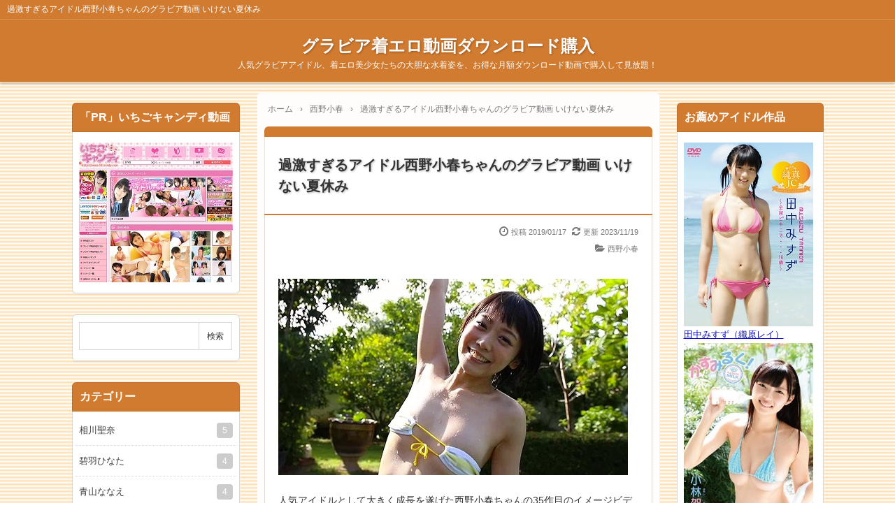

--- FILE ---
content_type: text/html; charset=UTF-8
request_url: https://chakuero.work/archives/4141
body_size: 18398
content:
<!DOCTYPE html>
<html lang="ja">
<head prefix="og: http://ogp.me/ns# fb: http://ogp.me/ns/fb# article: http://ogp.me/ns/article#">
<meta charset="UTF-8">
<meta name="viewport" content="width=device-width,initial-scale=1.0">
<meta name='robots' content='max-image-preview:large' />
	<style>img:is([sizes="auto" i], [sizes^="auto," i]) { contain-intrinsic-size: 3000px 1500px }</style>
	<title>過激すぎるアイドル西野小春ちゃんのグラビア動画 いけない夏休み</title>
<meta name="keywords" content="過激すぎるアイドル西野小春ちゃんのグラビア動画 いけない夏休み" />
<meta name="description" content="人気アイドルとして大きく成長を遂げた西野小春ちゃんの35作目のイメージビデオ「小春のいけない夏休み」をご紹介です。面積の小さくなった過激なTバックやハイレグ水着を身にまとい挑発的ポーズを連発します。とにかくお尻に重点をおいた絶妙なカメラアングルが際立つ内容になっております。淫夢な雰囲気を身にまとった西野小春ちゃんのイケナイ夏休みをじっくりご覧ください。飾らない素のキャラが大人気の西野小春ちゃん。今まで以上の大胆な衣装とポージングを見せつけます。ハイレグTバックを始め、その美尻を引き立てる衣装の数" />
<meta name="google-site-verification" content="rDORVJFt9pu0h4FH-sz2rKwSRDruwEYrVdcnoh4JDKY" />
<meta property="og:type" content="article">
<meta property="og:title" content="過激すぎるアイドル西野小春ちゃんのグラビア動画 いけない夏休み">
<meta property="og:url" content="https://chakuero.work/archives/4141">
<meta property="og:description" content="人気アイドルとして大きく成長を遂げた西野小春ちゃんの35作目のイメージビデオ「小春のいけない夏休み」をご紹介です。面積の小さくなった過激なTバックやハイレグ水着を身にまとい挑発的ポーズを連発します。とにかくお尻に重点をおいた絶妙なカメラアングルが際立つ内容になっております。淫夢な雰囲気を身にまとった西野小春ちゃんのイケナイ夏休みをじっくりご覧ください。飾らない素のキャラが大人気の西野小春ちゃん。今まで以上の大胆な衣装とポージングを見せつけます。ハイレグTバックを始め、その美尻を引き立てる衣装の数">
<meta property="og:image" content="https://chakuero.work/wp-content/uploads/2019/01/koharu-1.jpg">
<meta property="og:site_name" content="グラビア着エロ動画ダウンロード購入">
<meta property="og:locale" content="ja_JP">
<meta property="fb:app_id" content="">
<link rel="canonical" href="https://chakuero.work/archives/4141" />
<link rel='dns-prefetch' href='//stats.wp.com' />
<link rel="alternate" type="application/rss+xml" title="グラビア着エロ動画ダウンロード購入 &raquo; フィード" href="https://chakuero.work/feed" />
<link rel="alternate" type="application/rss+xml" title="グラビア着エロ動画ダウンロード購入 &raquo; コメントフィード" href="https://chakuero.work/comments/feed" />
<link rel='stylesheet' id='wp-block-library-css' href='https://chakuero.work/wp-includes/css/dist/block-library/style.min.css?ver=6.8.3' type='text/css' media='all' />
<style id='classic-theme-styles-inline-css' type='text/css'>
/*! This file is auto-generated */
.wp-block-button__link{color:#fff;background-color:#32373c;border-radius:9999px;box-shadow:none;text-decoration:none;padding:calc(.667em + 2px) calc(1.333em + 2px);font-size:1.125em}.wp-block-file__button{background:#32373c;color:#fff;text-decoration:none}
</style>
<link rel='stylesheet' id='mediaelement-css' href='https://chakuero.work/wp-includes/js/mediaelement/mediaelementplayer-legacy.min.css?ver=4.2.17' type='text/css' media='all' />
<link rel='stylesheet' id='wp-mediaelement-css' href='https://chakuero.work/wp-includes/js/mediaelement/wp-mediaelement.min.css?ver=6.8.3' type='text/css' media='all' />
<style id='jetpack-sharing-buttons-style-inline-css' type='text/css'>
.jetpack-sharing-buttons__services-list{display:flex;flex-direction:row;flex-wrap:wrap;gap:0;list-style-type:none;margin:5px;padding:0}.jetpack-sharing-buttons__services-list.has-small-icon-size{font-size:12px}.jetpack-sharing-buttons__services-list.has-normal-icon-size{font-size:16px}.jetpack-sharing-buttons__services-list.has-large-icon-size{font-size:24px}.jetpack-sharing-buttons__services-list.has-huge-icon-size{font-size:36px}@media print{.jetpack-sharing-buttons__services-list{display:none!important}}.editor-styles-wrapper .wp-block-jetpack-sharing-buttons{gap:0;padding-inline-start:0}ul.jetpack-sharing-buttons__services-list.has-background{padding:1.25em 2.375em}
</style>
<style id='global-styles-inline-css' type='text/css'>
:root{--wp--preset--aspect-ratio--square: 1;--wp--preset--aspect-ratio--4-3: 4/3;--wp--preset--aspect-ratio--3-4: 3/4;--wp--preset--aspect-ratio--3-2: 3/2;--wp--preset--aspect-ratio--2-3: 2/3;--wp--preset--aspect-ratio--16-9: 16/9;--wp--preset--aspect-ratio--9-16: 9/16;--wp--preset--color--black: #000000;--wp--preset--color--cyan-bluish-gray: #abb8c3;--wp--preset--color--white: #ffffff;--wp--preset--color--pale-pink: #f78da7;--wp--preset--color--vivid-red: #cf2e2e;--wp--preset--color--luminous-vivid-orange: #ff6900;--wp--preset--color--luminous-vivid-amber: #fcb900;--wp--preset--color--light-green-cyan: #7bdcb5;--wp--preset--color--vivid-green-cyan: #00d084;--wp--preset--color--pale-cyan-blue: #8ed1fc;--wp--preset--color--vivid-cyan-blue: #0693e3;--wp--preset--color--vivid-purple: #9b51e0;--wp--preset--color--main: #a7a7a7;--wp--preset--color--blue: #0000ff;--wp--preset--color--navy: #000080;--wp--preset--color--red: #ff0000;--wp--preset--color--green: #008000;--wp--preset--color--orange: #ffa500;--wp--preset--color--purple: #800080;--wp--preset--color--pink: #f19ca7;--wp--preset--color--grey: #808080;--wp--preset--color--001: #f9f9f9;--wp--preset--color--002: #f9f9f9;--wp--preset--color--003: #f9f9f9;--wp--preset--color--004: #f9f9f9;--wp--preset--color--005: #f9f9f9;--wp--preset--color--006: #f9f9f9;--wp--preset--color--007: #f9f9f9;--wp--preset--gradient--vivid-cyan-blue-to-vivid-purple: linear-gradient(135deg,rgba(6,147,227,1) 0%,rgb(155,81,224) 100%);--wp--preset--gradient--light-green-cyan-to-vivid-green-cyan: linear-gradient(135deg,rgb(122,220,180) 0%,rgb(0,208,130) 100%);--wp--preset--gradient--luminous-vivid-amber-to-luminous-vivid-orange: linear-gradient(135deg,rgba(252,185,0,1) 0%,rgba(255,105,0,1) 100%);--wp--preset--gradient--luminous-vivid-orange-to-vivid-red: linear-gradient(135deg,rgba(255,105,0,1) 0%,rgb(207,46,46) 100%);--wp--preset--gradient--very-light-gray-to-cyan-bluish-gray: linear-gradient(135deg,rgb(238,238,238) 0%,rgb(169,184,195) 100%);--wp--preset--gradient--cool-to-warm-spectrum: linear-gradient(135deg,rgb(74,234,220) 0%,rgb(151,120,209) 20%,rgb(207,42,186) 40%,rgb(238,44,130) 60%,rgb(251,105,98) 80%,rgb(254,248,76) 100%);--wp--preset--gradient--blush-light-purple: linear-gradient(135deg,rgb(255,206,236) 0%,rgb(152,150,240) 100%);--wp--preset--gradient--blush-bordeaux: linear-gradient(135deg,rgb(254,205,165) 0%,rgb(254,45,45) 50%,rgb(107,0,62) 100%);--wp--preset--gradient--luminous-dusk: linear-gradient(135deg,rgb(255,203,112) 0%,rgb(199,81,192) 50%,rgb(65,88,208) 100%);--wp--preset--gradient--pale-ocean: linear-gradient(135deg,rgb(255,245,203) 0%,rgb(182,227,212) 50%,rgb(51,167,181) 100%);--wp--preset--gradient--electric-grass: linear-gradient(135deg,rgb(202,248,128) 0%,rgb(113,206,126) 100%);--wp--preset--gradient--midnight: linear-gradient(135deg,rgb(2,3,129) 0%,rgb(40,116,252) 100%);--wp--preset--font-size--small: 13px;--wp--preset--font-size--medium: 20px;--wp--preset--font-size--large: 36px;--wp--preset--font-size--x-large: 42px;--wp--preset--spacing--20: 0.44rem;--wp--preset--spacing--30: 0.67rem;--wp--preset--spacing--40: 1rem;--wp--preset--spacing--50: 1.5rem;--wp--preset--spacing--60: 2.25rem;--wp--preset--spacing--70: 3.38rem;--wp--preset--spacing--80: 5.06rem;--wp--preset--shadow--natural: 6px 6px 9px rgba(0, 0, 0, 0.2);--wp--preset--shadow--deep: 12px 12px 50px rgba(0, 0, 0, 0.4);--wp--preset--shadow--sharp: 6px 6px 0px rgba(0, 0, 0, 0.2);--wp--preset--shadow--outlined: 6px 6px 0px -3px rgba(255, 255, 255, 1), 6px 6px rgba(0, 0, 0, 1);--wp--preset--shadow--crisp: 6px 6px 0px rgba(0, 0, 0, 1);}:where(.is-layout-flex){gap: 0.5em;}:where(.is-layout-grid){gap: 0.5em;}body .is-layout-flex{display: flex;}.is-layout-flex{flex-wrap: wrap;align-items: center;}.is-layout-flex > :is(*, div){margin: 0;}body .is-layout-grid{display: grid;}.is-layout-grid > :is(*, div){margin: 0;}:where(.wp-block-columns.is-layout-flex){gap: 2em;}:where(.wp-block-columns.is-layout-grid){gap: 2em;}:where(.wp-block-post-template.is-layout-flex){gap: 1.25em;}:where(.wp-block-post-template.is-layout-grid){gap: 1.25em;}.has-black-color{color: var(--wp--preset--color--black) !important;}.has-cyan-bluish-gray-color{color: var(--wp--preset--color--cyan-bluish-gray) !important;}.has-white-color{color: var(--wp--preset--color--white) !important;}.has-pale-pink-color{color: var(--wp--preset--color--pale-pink) !important;}.has-vivid-red-color{color: var(--wp--preset--color--vivid-red) !important;}.has-luminous-vivid-orange-color{color: var(--wp--preset--color--luminous-vivid-orange) !important;}.has-luminous-vivid-amber-color{color: var(--wp--preset--color--luminous-vivid-amber) !important;}.has-light-green-cyan-color{color: var(--wp--preset--color--light-green-cyan) !important;}.has-vivid-green-cyan-color{color: var(--wp--preset--color--vivid-green-cyan) !important;}.has-pale-cyan-blue-color{color: var(--wp--preset--color--pale-cyan-blue) !important;}.has-vivid-cyan-blue-color{color: var(--wp--preset--color--vivid-cyan-blue) !important;}.has-vivid-purple-color{color: var(--wp--preset--color--vivid-purple) !important;}.has-black-background-color{background-color: var(--wp--preset--color--black) !important;}.has-cyan-bluish-gray-background-color{background-color: var(--wp--preset--color--cyan-bluish-gray) !important;}.has-white-background-color{background-color: var(--wp--preset--color--white) !important;}.has-pale-pink-background-color{background-color: var(--wp--preset--color--pale-pink) !important;}.has-vivid-red-background-color{background-color: var(--wp--preset--color--vivid-red) !important;}.has-luminous-vivid-orange-background-color{background-color: var(--wp--preset--color--luminous-vivid-orange) !important;}.has-luminous-vivid-amber-background-color{background-color: var(--wp--preset--color--luminous-vivid-amber) !important;}.has-light-green-cyan-background-color{background-color: var(--wp--preset--color--light-green-cyan) !important;}.has-vivid-green-cyan-background-color{background-color: var(--wp--preset--color--vivid-green-cyan) !important;}.has-pale-cyan-blue-background-color{background-color: var(--wp--preset--color--pale-cyan-blue) !important;}.has-vivid-cyan-blue-background-color{background-color: var(--wp--preset--color--vivid-cyan-blue) !important;}.has-vivid-purple-background-color{background-color: var(--wp--preset--color--vivid-purple) !important;}.has-black-border-color{border-color: var(--wp--preset--color--black) !important;}.has-cyan-bluish-gray-border-color{border-color: var(--wp--preset--color--cyan-bluish-gray) !important;}.has-white-border-color{border-color: var(--wp--preset--color--white) !important;}.has-pale-pink-border-color{border-color: var(--wp--preset--color--pale-pink) !important;}.has-vivid-red-border-color{border-color: var(--wp--preset--color--vivid-red) !important;}.has-luminous-vivid-orange-border-color{border-color: var(--wp--preset--color--luminous-vivid-orange) !important;}.has-luminous-vivid-amber-border-color{border-color: var(--wp--preset--color--luminous-vivid-amber) !important;}.has-light-green-cyan-border-color{border-color: var(--wp--preset--color--light-green-cyan) !important;}.has-vivid-green-cyan-border-color{border-color: var(--wp--preset--color--vivid-green-cyan) !important;}.has-pale-cyan-blue-border-color{border-color: var(--wp--preset--color--pale-cyan-blue) !important;}.has-vivid-cyan-blue-border-color{border-color: var(--wp--preset--color--vivid-cyan-blue) !important;}.has-vivid-purple-border-color{border-color: var(--wp--preset--color--vivid-purple) !important;}.has-vivid-cyan-blue-to-vivid-purple-gradient-background{background: var(--wp--preset--gradient--vivid-cyan-blue-to-vivid-purple) !important;}.has-light-green-cyan-to-vivid-green-cyan-gradient-background{background: var(--wp--preset--gradient--light-green-cyan-to-vivid-green-cyan) !important;}.has-luminous-vivid-amber-to-luminous-vivid-orange-gradient-background{background: var(--wp--preset--gradient--luminous-vivid-amber-to-luminous-vivid-orange) !important;}.has-luminous-vivid-orange-to-vivid-red-gradient-background{background: var(--wp--preset--gradient--luminous-vivid-orange-to-vivid-red) !important;}.has-very-light-gray-to-cyan-bluish-gray-gradient-background{background: var(--wp--preset--gradient--very-light-gray-to-cyan-bluish-gray) !important;}.has-cool-to-warm-spectrum-gradient-background{background: var(--wp--preset--gradient--cool-to-warm-spectrum) !important;}.has-blush-light-purple-gradient-background{background: var(--wp--preset--gradient--blush-light-purple) !important;}.has-blush-bordeaux-gradient-background{background: var(--wp--preset--gradient--blush-bordeaux) !important;}.has-luminous-dusk-gradient-background{background: var(--wp--preset--gradient--luminous-dusk) !important;}.has-pale-ocean-gradient-background{background: var(--wp--preset--gradient--pale-ocean) !important;}.has-electric-grass-gradient-background{background: var(--wp--preset--gradient--electric-grass) !important;}.has-midnight-gradient-background{background: var(--wp--preset--gradient--midnight) !important;}.has-small-font-size{font-size: var(--wp--preset--font-size--small) !important;}.has-medium-font-size{font-size: var(--wp--preset--font-size--medium) !important;}.has-large-font-size{font-size: var(--wp--preset--font-size--large) !important;}.has-x-large-font-size{font-size: var(--wp--preset--font-size--x-large) !important;}
:where(.wp-block-post-template.is-layout-flex){gap: 1.25em;}:where(.wp-block-post-template.is-layout-grid){gap: 1.25em;}
:where(.wp-block-columns.is-layout-flex){gap: 2em;}:where(.wp-block-columns.is-layout-grid){gap: 2em;}
:root :where(.wp-block-pullquote){font-size: 1.5em;line-height: 1.6;}
</style>
<link rel="stylesheet" id="main-css" href="https://chakuero.work/wp-content/themes/kaetenwp/style.css?ver=20250221102211">
<style>#ctr-in{max-width:1095px}.header-in,.footer-in,.gnav,.fsfoot{max-width:1075px}@media screen and (min-width:960px){#ctr-in{display:grid;display:-ms-grid;grid-template-columns:260px 15px 1fr 15px 230px;-ms-grid-columns:260px 15px 1fr 15px 230px}}#main{grid-area:1/3/2/4;-ms-grid-row:1;-ms-grid-column:3}#side-l{grid-area:1/1/2/2;-ms-grid-row:1;-ms-grid-column:1}#side-r{grid-area:1/5/2/6;-ms-grid-row:1;-ms-grid-column:5}@media screen and (max-width:959px){#side-r{padding-bottom:15px}}@media screen and (max-width:1124px){#ctr-in,.gnav{max-width:100%;margin:0}.header-in,.footer-in,.fsfoot,.fsbnr{max-width:100%;margin:0 10px}#ctr1,#ctr2,#ctr3{box-shadow:none;border:0}}@media screen and (min-width:960px){.fsfoot{display:grid;display:-ms-grid;grid-template-columns:1fr 20px 260px 20px 260px;-ms-grid-columns:1fr 20px 260px 20px 260px}.fi-l{grid-area:1/1/2/2;-ms-grid-row:1;-ms-grid-column:1}.fi-c{grid-area:1/3/2/4;-ms-grid-row:1;-ms-grid-column:3}.fi-r{grid-area:1/5/2/6;-ms-grid-row:1;-ms-grid-column:5}}.art-body,.list-body,[class*="fsmain"]{font-size:14px}@media screen and (min-width:800px){.blog-ttl{font-size:24px}.art-ttl{font-size:20px}.fsfoot,.side,.fs3crl,select,.ad3{font-size:13px}.fshead-l,.fshead-r,.fsbnr,.ad,.ad1,.ad2,.ad4,.ad5,.ad6,.ad7,.ad8,.infeed{font-size:13px}}[class*="table-"] tr:not([class*="-"]) th:not([class*="-"]){background-color:#a7a7a7}[class*="h2-02-main"],[class*="h2-04-main"],[class*="h3-04-main"],[class*="h3-09-main"],[class*="main"]:before,[class*="main"]>li:before,[class*="parts-"][class*="-main"],[class*="kbtn-main"] a,.b-main,.has-main-background-color{background-color:#a7a7a7}[class*="h2-02-blue"],[class*="h2-04-blue"],[class*="h3-04-blue"],[class*="h3-09-blue"],[class*="blue"]:before,[class*="blue"]>li:before,[class*="parts-"][class*="-blue"],[class*="kbtn-blue"] a,.b-blue,.has-blue-background-color{background-color:#0000ff}[class*="h2-02-navy"],[class*="h2-04-navy"],[class*="h3-04-navy"],[class*="h3-09-navy"],[class*="navy"]:before,[class*="navy"]>li:before,[class*="parts-"][class*="-navy"],[class*="kbtn-navy"] a,.b-navy,.has-navy-background-color{background-color:#000080}[class*="h2-02-red"],[class*="h2-04-red"],[class*="h3-04-red"],[class*="h3-09-red"],[class*="red"]:before,[class*="red"]>li:before,[class*="parts-"][class*="-red"],[class*="kbtn-red"] a,.b-red,.has-red-background-color{background-color:#ff0000}[class*="h2-02-green"],[class*="h2-04-green"],[class*="h3-04-green"],[class*="h3-09-green"],[class*="green"]:before,[class*="green"]>li:before,[class*="parts-"][class*="-green"],[class*="kbtn-green"] a,.b-green,.has-green-background-color{background-color:#008000}[class*="h2-02-orange"],[class*="h2-04-orange"],[class*="h3-04-orange"],[class*="h3-09-orange"],[class*="orange"]:before,[class*="orange"]>li:before,[class*="parts-"][class*="-orange"],[class*="kbtn-orange"] a,.b-orange,.has-orange-background-color{background-color:#ffa500}[class*="h2-02-purple"],[class*="h2-04-purple"],[class*="h3-04-purple"],[class*="h3-09-purple"],[class*="purple"]:before,[class*="purple"]>li:before,[class*="parts-"][class*="-purple"],[class*="kbtn-purple"] a,.b-purple,.has-purple-background-color{background-color:#800080}[class*="h2-02-pink"],[class*="h2-04-pink"],[class*="h3-04-pink"],[class*="h3-09-pink"],[class*="pink"]:before,[class*="pink"]>li:before,[class*="parts-"][class*="-pink"],[class*="kbtn-pink"] a,.b-pink,.has-pink-background-color{background-color:#f19ca7}[class*="h2-02-black"],[class*="h2-04-black"],[class*="h3-04-black"],[class*="h3-09-black"],[class*="black"]:before,[class*="black"]>li:before,[class*="parts-"][class*="-black"],[class*="kbtn-black"] a,.b-black,.has-black-background-color{background-color:#000000}[class*="h2-02-grey"],[class*="h2-04-grey"],[class*="h3-04-grey"],[class*="h3-09-grey"],[class*="grey"]:before,[class*="grey"]>li:before,[class*="parts-"][class*="-grey"],[class*="kbtn-grey"] a,.b-grey,.has-grey-background-color{background-color:#808080}[class*="h2-01-main"],[class*="h2-03-main"],[class*="h3-01-main"],[class*="h3-02-main"],[class*="h3-03-main"],[class*="h3-06-main"],[class*="h3-07-main"],[class*="ul-01-main"]>li,.border-main,.has-main-border-color{border-color:#a7a7a7}[class*="h2-01-blue"],[class*="h2-03-blue"],[class*="h3-01-blue"],[class*="h3-02-blue"],[class*="h3-03-blue"],[class*="h3-06-blue"],[class*="h3-07-blue"],[class*="ul-01-blue"]>li,.border-blue,.has-blue-border-color{border-color:#0000ff}[class*="h2-01-navy"],[class*="h2-03-navy"],[class*="h3-01-navy"],[class*="h3-02-navy"],[class*="h3-03-navy"],[class*="h3-06-navy"],[class*="h3-07-navy"],[class*="ul-01-navy"]>li,.border-navy,.has-navy-border-color{border-color:#000080}[class*="h2-01-red"],[class*="h2-03-red"],[class*="h3-01-red"],[class*="h3-02-red"],[class*="h3-03-red"],[class*="h3-06-red"],[class*="h3-07-red"],[class*="ul-01-red"]>li,.border-red,.has-red-border-color{border-color:#ff0000}[class*="h2-01-green"],[class*="h2-03-green"],[class*="h3-01-green"],[class*="h3-02-green"],[class*="h3-03-green"],[class*="h3-06-green"],[class*="h3-07-green"],[class*="ul-01-green"]>li,.border-green,.has-green-border-color{border-color:#008000}[class*="h2-01-orange"],[class*="h2-03-orange"],[class*="h3-01-orange"],[class*="h3-02-orange"],[class*="h3-03-orange"],[class*="h3-06-orange"],[class*="h3-07-orange"],[class*="ul-01-orange"]>li,.border-orange,.has-orange-border-color{border-color:#ffa500}[class*="h2-01-purple"],[class*="h2-03-purple"],[class*="h3-01-purple"],[class*="h3-02-purple"],[class*="h3-03-purple"],[class*="h3-06-purple"],[class*="h3-07-purple"],[class*="ul-01-purple"]>li,.border-purple,.has-purple-border-color{border-color:#800080}[class*="h2-01-pink"],[class*="h2-03-pink"],[class*="h3-01-pink"],[class*="h3-02-pink"],[class*="h3-03-pink"],[class*="h3-06-pink"],[class*="h3-07-pink"],[class*="ul-01-pink"]>li,.border-pink,.has-pink-border-color{border-color:#f19ca7}[class*="h2-01-black"],[class*="h2-03-black"],[class*="h3-01-black"],[class*="h3-02-black"],[class*="h3-03-black"],[class*="h3-06-black"],[class*="h3-07-black"],[class*="ul-01-black"]>li,.border-black,.has-black-border-color{border-color:#000000}[class*="h2-01-grey"],[class*="h2-03-grey"],[class*="h3-01-grey"],[class*="h3-02-grey"],[class*="h3-03-grey"],[class*="h3-06-grey"],[class*="h3-07-grey"],[class*="ul-01-grey"]>li,.border-grey,.has-grey-border-color{border-color:#808080}[class*="main"]>li:before,.t-main,.has-main-color{color:#a7a7a7}[class*="blue"]>li:before,.t-blue,.has-blue-color{color:#0000ff}[class*="navy"]>li:before,.t-navy,.has-navy-color{color:#000080}[class*="red"]>li:before,.t-red,.has-red-color{color:#ff0000}[class*="green"]>li:before,.t-green,.has-green-color{color:#008000}[class*="orange"]>li:before,.t-orange,.has-orange-color{color:#ffa500}[class*="purple"]>li:before,.t-purple,.has-purple-color{color:#800080}[class*="pink"]>li:before,.t-pink,.has-pink-color{color:#f19ca7}[class*="black"]>li:before,.t-black,.has-black-color{color:#000000}[class*="grey"]>li:before,.t-grey,.has-grey-color{color:#808080}.has-white-color{color:#fff}[class*="h2-02-001"],[class*="h2-04-001"],[class*="h3-04-001"],[class*="h3-09-001"],[class*="-001"]:before,[class*="-001"]>li:before,[class*="parts-"][class*="-001"],[class*="kbtn-001"] a,.has-001-background-color{background-color:#f9f9f9}[class*="h2-02-002"],[class*="h2-04-002"],[class*="h3-04-002"],[class*="h3-09-002"],[class*="-002"]:before,[class*="-002"]>li:before,[class*="parts-"][class*="-002"],[class*="kbtn-002"] a,.has-002-background-color{background-color:#f9f9f9}[class*="h2-02-003"],[class*="h2-04-003"],[class*="h3-04-003"],[class*="h3-09-003"],[class*="-003"]:before,[class*="-003"]>li:before,[class*="parts-"][class*="-003"],[class*="kbtn-003"] a,.has-003-background-color{background-color:#f9f9f9}[class*="h2-02-004"],[class*="h2-04-004"],[class*="h3-04-004"],[class*="h3-09-004"],[class*="-004"]:before,[class*="-004"]>li:before,[class*="parts-"][class*="-004"],[class*="kbtn-004"] a,.has-004-background-color{background-color:#f9f9f9}[class*="h2-02-005"],[class*="h2-04-005"],[class*="h3-04-005"],[class*="h3-09-005"],[class*="-005"]:before,[class*="-005"]>li:before,[class*="parts-"][class*="-005"],[class*="kbtn-005"] a,.has-005-background-color{background-color:#f9f9f9}[class*="h2-02-006"],[class*="h2-04-006"],[class*="h3-04-006"],[class*="h3-09-006"],[class*="-006"]:before,[class*="-006"]>li:before,[class*="parts-"][class*="-006"],[class*="kbtn-006"] a,.has-006-background-color{background-color:#f9f9f9}[class*="h2-02-007"],[class*="h2-04-007"],[class*="h3-04-007"],[class*="h3-09-007"],[class*="-007"]:before,[class*="-007"]>li:before,[class*="parts-"][class*="-007"],[class*="kbtn-007"] a,.has-007-background-color{background-color:#f9f9f9}[class*="h2-01-001"],[class*="h2-03-001"],[class*="h3-01-001"],[class*="h3-02-001"],[class*="h3-03-001"],[class*="h3-06-001"],[class*="h3-07-001"],[class*="ul-01-001"]>li,.has-001-border-color{border-color:#f9f9f9}[class*="h2-01-002"],[class*="h2-03-002"],[class*="h3-01-002"],[class*="h3-02-002"],[class*="h3-03-002"],[class*="h3-06-002"],[class*="h3-07-002"],[class*="ul-01-002"]>li,.has-002-border-color{border-color:#f9f9f9}[class*="h2-01-003"],[class*="h2-03-003"],[class*="h3-01-003"],[class*="h3-02-003"],[class*="h3-03-003"],[class*="h3-06-003"],[class*="h3-07-003"],[class*="ul-01-003"]>li,.has-003-border-color{border-color:#f9f9f9}[class*="h2-01-004"],[class*="h2-03-004"],[class*="h3-01-004"],[class*="h3-02-004"],[class*="h3-03-004"],[class*="h3-06-004"],[class*="h3-07-004"],[class*="ul-01-004"]>li,.has-004-border-color{border-color:#f9f9f9}[class*="h2-01-005"],[class*="h2-03-005"],[class*="h3-01-005"],[class*="h3-02-005"],[class*="h3-03-005"],[class*="h3-06-005"],[class*="h3-07-005"],[class*="ul-01-005"]>li,.has-005-border-color{border-color:#f9f9f9}[class*="h2-01-006"],[class*="h2-03-006"],[class*="h3-01-006"],[class*="h3-02-006"],[class*="h3-03-006"],[class*="h3-06-006"],[class*="h3-07-006"],[class*="ul-01-006"]>li,.has-006-border-color{border-color:#f9f9f9}[class*="h2-01-007"],[class*="h2-03-007"],[class*="h3-01-007"],[class*="h3-02-007"],[class*="h3-03-007"],[class*="h3-06-007"],[class*="h3-07-007"],[class*="ul-01-007"]>li,.has-007-border-color{border-color:#f9f9f9}[class*="-001"]>li:before,.has-001-color{color:#f9f9f9}[class*="-002"]>li:before,.has-002-color{color:#f9f9f9}[class*="-003"]>li:before,.has-003-color{color:#f9f9f9}[class*="-004"]>li:before,.has-004-color{color:#f9f9f9}[class*="-005"]>li:before,.has-005-color{color:#f9f9f9}[class*="-006"]>li:before,.has-006-color{color:#f9f9f9}[class*="-007"]>li:before,.has-007-color{color:#f9f9f9}.m-yellow,a.m-yellow{background-color:#ffff99}.m-blue,a.m-blue{background-color:#b2d8ff}.m-red,a.m-red{background-color:#ffb2b2}.m-green,a.m-green{background-color:#ccffcc}.m-orange,a.m-orange{background-color:#ffcc99}.m-pink,a.m-pink{background-color:#ffcce5}.l-yellow{background:linear-gradient(transparent 70%, #ffff99 70%)}.l-blue{background:linear-gradient(transparent 70%, #b2d8ff 70%)}.l-red{background:linear-gradient(transparent 70%, #ffb2b2 70%)}.l-green{background:linear-gradient(transparent 70%, #ccffcc 70%)}.l-orange{background:linear-gradient(transparent 70%, #ffcc99 70%)}.l-pink{background:linear-gradient(transparent 70%, #ffcce5 70%)}[class*="h2-01"],[class*="h3-01"]{border-top-color:#c0c0c0}[class*="h3-01"]{border-left-color:#c0c0c0;border-right-color:#c0c0c0}[class*="h3-06"],[class*="ul-01"]>li{border-bottom-color:#c0c0c0}[class*="ol-03"]>li:before,[class*="ol-04"]>li:before,blockquote[class*="-"]:before,[class*="box-alert"]:before,[class*="box-info"]:before,[class*="box-que"]:before,[class*="i-"]:before{background:none}[class*="ul-03"]>li:before,[class*="ol-01"]>li:before,[class*="ol-02"]>li:before{color:#fff}[class*="ul-09"]>li:before{color:inherit}[class*="kbtn"] a:hover,.cbtn:hover{border-color:#ccc;background-color:#ccc;color:#fff}.hnav-outer,.gnav-outer,.gnav a:hover,#footer,.art-ttl,.side-ttl,.list-ttl,.related-ttl,.cms-ttl,.fsmain-ttl,.ul-kl li a:hover:before{background-color:#d17b30}.more-link:hover,.kl-cat a:hover,.kl-read a:hover,.reply a:hover,.tabmenu:hover,.fbtn a:hover,.pager a:hover,.post-pager a:hover span,[type="submit"]:hover,[type="button"]:hover{border-color:#d17b30;background-color:#d17b30}[class*="-ttl-outer"]{border-color:#d17b30;background-color:#d17b30}#header,#footer{border-color:#d17b30}.side-ttl-outer{background:none}a:link{color:#1111cc}a:visited{color:#1111cc}body,.blog-ttl a,.gnav a,.art-ttl a,.side-ttl,.reply a,.tabmenu.active,.tabmenu.active:hover,[type="submit"],[type="button"],.fsmain:not(.widget_text) a,.fsmain2:not(.widget_text) a,main .card a,main .kpp a,main .krc a{color:#333333}.blog-desc,.blog-desc2,.read-time2,.art-head,.art-foot,.af-info a,.pankuzu,.kl-info,.kl-info a,.cm-label,.pn-txt,.pager a,.pager span,.post-pager a span,#pc-s-sbmt,.art-head a,.af a,.pankuzu a{color:#777777}.side,.ad4,.fs3crl,.side:not(.widget_text) a,.side .card a{color:#3f3f3f}.header-outer{background-color:#ffffff}.gnav-outer{background-color:#ffffff}.art-ttl{background-color:#ffffff}.side-ttl{background-color:#ffffff;border:solid 1px #d9d9d9}.list-ttl,.related-ttl,.cms-ttl,.fsmain-ttl{background-color:#ffffff;border:solid 1px #d9d9d9}.more-link{border:solid 1px #333333;background:#ffffff}a.more-link{color:#333333}.fsbnr,.fsbnr a{color:#777777}.fbody,.fbody .kpp-view,.fbody .kpp-info,.fbody .krc-info,.fbody .krc-author,.fbody .krc-txt,.fbody:not(.widget_text) a{color:#777777}.fbody .card a{color:#333333}.fbody .ttxt-l,.fbody .ttxt-r{color:#333333}.sitemap a,a[class*="h2-"],a[class*="h3-"],[class*="h2-"] a,[class*="h3-"] a{color:inherit}main .sm-post li li a:visited,main .sm-page a:visited{color:#1111cc}a:hover,.side:not(.widget_text) a:hover,.fsmain:not(.widget_text) a:hover,.fsmain2:not(.widget_text) a:hover,.fbody:not(.widget_text) a:hover,.tgl-cm:hover,main .sm-post li li a:hover,main .sm-page a:hover,a:hover .card-ttl,a:hover .kpp-ttl,a:hover .krc-ttl{color:#ff0000}.hnav a,.kl-read a,.fbtn a,.cta-btn a,[class*="kbtn"] a:hover,a.t-white,.wp-block-button a,.wp-block-gallery a,a[class*="h2-02"],a[class*="h2-04"],a[class*="h3-04"],a[class*="h3-09"]{color:#fff}.side [class*="kbtn"] a:not([class^="h"]),.side [class*="kbtn"] a:hover,.side a.t-white,.side .wp-block-button a,.side .wp-block-gallery a,.side a[class*="h2-02"],.side a[class*="h2-04"],.side a[class*="h2-07"],.side a[class*="h3-04"],.side a[class*="h3-09"],.side [class*="h2-02"] a,.side [class*="h2-04"] a,.side [class*="h2-07"] a,.side [class*="h3-04"] a,.side [class*="h3-09"] a{color:#fff}.tabmenu.active,.pc-form [type="submit"],[type="button"]{border-color:rgba(0,0,0,.15)}.card:hover .card-info{color:#777}.kpp ol li:before{background:#555555}.kpp ol li:nth-child(-n+3):before{background:#e8383d}#ctr3{background:url(https://chakuero.work/wp-content/uploads/2023/11/bg005_02.gif)}#main{background:#fffdfc}#header{border:0;background:#d17b30;background-image:linear-gradient(to bottom,rgba(255,255,255,.4)0%,rgba(153,153,153,.1)100%)}.hnav-outer{box-shadow:none;border-bottom:solid 1px rgba(255,255,255,.2);background:none}.header-outer{padding:20px 0 15px;background:none}.gnav-outer{border:0;background:none}.gnav{border:0}.gnav ul{margin:0 0 0 -10px}.gnav li,.gnav li:last-child{border:0}.gnav a{padding:6px 10px;border:0;border-radius:4px;font-weight:400}.header-in,.header-in a,.blog-desc,.gnav a{color:#fff}.side{padding:10px 9px;box-shadow:0 2px 2px rgba(0,0,0,.04);border:solid 1px #d9d9d9;background:#fff}.side-body{padding:0 0 5px}.side-ttl{margin:-11px -10px 15px;padding:8px 10px;border:solid 1px rgba(0,0,0,.1);border-radius:6px 6px 0 0;background:#d17b30;background-image:linear-gradient(to bottom,rgba(255,255,255,.4)0%,rgba(153,153,153,.1)100%);color:#fff;}.list .kl>li:last-child>a:hover{border-radius:0 0 6px 6px}.related .kl>li:last-child>a:hover{border-radius:0 0 6px 6px}.blog-ttl,.blog-desc{padding-left:0;text-align:center}@media screen and (max-width:959px){.gnav,.gnav a,.gnav a:hover,.gnav li,.gnav li:last-child{box-shadow:none;border:0}#main{padding-top:15px}}@media screen and (max-width:799px){#header{box-shadow:0 2px 2px rgba(0,0,0,.15)}.header-outer{padding:15px 0}.hnav{display:block;height:28px;overflow:hidden;padding:0 100px 0 10px;border-top:none}.blog-ttl,.blog-desc{width:auto;padding:0}.gnav-outer{border:0;background:none}.gnav{display:none;width:100%;margin:0;padding:0;text-align:left}.gnav-r{width:auto;margin:0;padding:65px 10px 10px;background:rgba(0,0,0,.75)}.gnav a{margin:0;padding:10px;border-radius:0;font-weight:400;color:#fff}.gnav a:hover{background:#111}.gnav ul{margin:0;text-align:left}.gnav li:first-child a{box-shadow:none;border:0}}@media screen and (max-width:666px){.ad{display:block}.ad-l,.ad-r{width:auto}.ad-r{margin-top:15px}}@media screen and (max-width:666px){[class$="imgl"],[class$="imgr"]{float:none;margin:5px auto}[class*="text00"]{min-height:0}img.alignleft,img.alignright,.wp-caption.alignleft,.wp-caption.alignright{display:block;float:none;margin:auto}.flexbox,.is-style-flexbox>[class*="wp-block-group"]{display:block}.flexbox.row-reverse,.is-style-flexbox.row-reverse>[class*="wp-block-group"]{display:flex;flex-direction:column-reverse}.flexbox>[class*="margin-l-"]:not(.margin-l-auto),.is-style-flexbox [class*="margin-l-"]:not(.margin-l-auto){margin-left:0}.flexbox>[class*="margin-r-"]:not(.margin-r-auto),.is-style-flexbox [class*="margin-r-"]:not(.margin-r-auto){margin-right:0}}@media screen and (min-width:800px){.gnav ul ul{position:absolute;top:100%;left:0;z-index:99;width:200px;margin:0;background:rgba(0,0,0,.6)}.gnav ul ul ul{top:0;left:100%}.gnav ul ul ul ul{left:-100%;width:100%;background:rgba(0,0,0,.8)}.gnav ul ul ul ul ul{top:0;left:100%}.gnav ul ul ul ul ul ul{left:-100%;width:100%;background:rgba(0,0,0,.6)}.gnav li li:last-child{border:0}.gnav li li{float:left;overflow:hidden;width:100%;height:0}.gnav li:hover>ul>li{overflow:visible;height:40px}.gnav li li a{white-space:nowrap;display:block;line-height:40px;overflow:hidden;padding:0 10px;box-shadow:none;border:0;border-radius:0;font-weight:400;text-align:left;color:#fff}.gnav ul ul li>ul:before,.gnav ul ul ul ul li>ul:before{position:absolute;top:13px;left:-10px;content:"";border:solid 7px transparent;border-left-color:#fff}.gnav ul ul ul li>ul:before,.gnav ul ul ul ul ul li>ul:before{left:200%;margin-left:-20px;-webkit-transform:rotate(180deg);transform:rotate(180deg)}.gnav ul ul ul ul li>ul:before{margin:0;-webkit-transform:rotate(0deg);transform:rotate(0deg)}}#header,.hnav-outer,.hnav,.gnav-outer,.gnav a:hover,#footer,.side-ttl,.art-ttl-outer,.art-ttl,.more-link:hover,.list-ttl-outer,.list-ttl,.related-ttl-outer,.related-ttl,.cms-ttl-outer,.cms-ttl,.fsmain-ttl-outer,.fsmain-ttl,.ul-kl li a:hover:before,.kl-cat a,.kl-date,.kl-cat a:hover,.kl-read a:hover,.reply a:hover,.fbtn a:hover,.pager a,.pager a:hover,[type="submit"],[type="button"],[type="submit"]:hover,[type="button"]:hover{background-image:none}select{border:solid 1px #d9d9d9}</style>
<script type="text/javascript" src="https://chakuero.work/wp-includes/js/jquery/jquery.min.js?ver=3.7.1" id="jquery-core-js"></script>
<script type="text/javascript" src="https://chakuero.work/wp-includes/js/jquery/jquery-migrate.min.js?ver=3.4.1" id="jquery-migrate-js"></script>
<!--[if lt IE 9]>
<script type="text/javascript" src="https://chakuero.work/wp-content/themes/kaetenwp/js/html5.js?ver=20250221102211" id="html5-js"></script>
<![endif]-->
<link rel="https://api.w.org/" href="https://chakuero.work/wp-json/" /><link rel="alternate" title="JSON" type="application/json" href="https://chakuero.work/wp-json/wp/v2/posts/4141" /><link rel="EditURI" type="application/rsd+xml" title="RSD" href="https://chakuero.work/xmlrpc.php?rsd" />
<meta name="generator" content="WordPress 6.8.3" />
<link rel='shortlink' href='https://chakuero.work/?p=4141' />
<link rel="alternate" title="oEmbed (JSON)" type="application/json+oembed" href="https://chakuero.work/wp-json/oembed/1.0/embed?url=https%3A%2F%2Fchakuero.work%2Farchives%2F4141" />
<link rel="alternate" title="oEmbed (XML)" type="text/xml+oembed" href="https://chakuero.work/wp-json/oembed/1.0/embed?url=https%3A%2F%2Fchakuero.work%2Farchives%2F4141&#038;format=xml" />
	<style>img#wpstats{display:none}</style>
				<style type="text/css" id="wp-custom-css">
			.article-body p{margin-bottom:20px;}

#container br{display:block;}


a img{transition:opacity .5s;}
a:hover img{opacity:.5;}
.kl a:hover img,.card a:hover img,.kpp a:hover img{opacity:1}

.btn-1 {
    background-color: #3cb371; /* ボタン背景色 */
    color: #fff; /* ボタン文字色 */
    box-shadow: 0 5px 0 0 #d8e698; /* ボタン陰色 */
    font-weight: bold;
    border-radius: 4px;
    max-width: 70%;

    padding: 0;
    text-align: center;
    line-height: 1.3;
    transition: all .2s ease;
}

.btn-1:hover {
    box-shadow: none;
    transform: translateY(5px);
    opacity: 0.8;
}

.btn-1 a {
    text-decoration: none !important;
    color: #fff !important;
    display: block;
    margin: 0;
    padding: 0.5em;
}

.btn-1 > img { float: left; }
.btn-1::after{ content: ''; clear: left; }


.the-content img{margin-bottom:3px;}

.the-content img{margin-top:3px;}

/*文字の行間*/
p { line-height: 1.9 ; 
}
		</style>
		</head>
<body class="wp-singular post-template-default single single-post postid-4141 single-format-standard wp-theme-kaetenwp" itemscope itemtype="http://schema.org/WebPage">
<script src="//accaii.com/chakuwork/script.js" async></script><noscript><img src="//accaii.com/chakuwork/script?guid=on"></noscript>
<div id="container">
<div id="ctr1">
<header id="header" itemscope itemtype="http://schema.org/WPHeader">
<div class="hnav-outer"><div class="hnav">
<div class="hnav-l"><h1 class="h1-ttl">過激すぎるアイドル西野小春ちゃんのグラビア動画 いけない夏休み</h1>
</div>
<div class="hnav-r"><ul>
</ul></div>
</div></div>
<div class="header-outer">
<a href="https://chakuero.work/">
<div class="header-in">
<div class="header-l">
<p class="blog-ttl"><a href="https://chakuero.work/" title="グラビア着エロ動画ダウンロード購入">グラビア着エロ動画ダウンロード購入</a></p>
<p class="blog-desc">人気グラビアアイドル、着エロ美少女たちの大胆な水着姿を、お得な月額ダウンロード動画で購入して見放題！</p>
</div>
<div class="header-r">
</div>
</div></a>
</div>
<nav class="gnav-outer" itemscope itemtype="http://schema.org/SiteNavigationElement">
<div class="gnav">
<div class="gnav-r">
</div></div></nav>
</header>
<div id="ctr2">
<div id="ctr3">
<div id="ctr-in">
<main id="main" itemprop="mainContentOfPage" itemscope itemtype="http://schema.org/WebPageElement">
<div class="pankuzu"><div class="pankuzu-in"><ul itemscope itemtype="http://schema.org/BreadcrumbList"><span itemprop="name" class="name">パンくずリスト</span><li itemscope itemprop="itemListElement" itemtype="http://schema.org/ListItem"><a itemprop="item" href="https://chakuero.work/"><span itemprop="name">ホーム</span></a><meta itemprop="position" content="1" /></li><li>&rsaquo;</li><li itemscope itemprop="itemListElement" itemtype="http://schema.org/ListItem"><a itemprop="item" href="https://chakuero.work/archives/category/nishinokoharu"><span itemprop="name">西野小春</span></a><meta itemprop="position" content="2" /></li><li>&rsaquo;</li><li itemscope itemprop="itemListElement" itemtype="http://schema.org/ListItem"><span itemprop="name">過激すぎるアイドル西野小春ちゃんのグラビア動画 いけない夏休み</span><meta itemprop="position" content="3" /></li></ul></div></div>
<article id="post-4141" class="art">
<header class="art-ttl-outer">
<div class="art-ttl"><a href="https://chakuero.work/archives/4141">過激すぎるアイドル西野小春ちゃんのグラビア動画 いけない夏休み</a></div>
</header>
<div class="art-body article-body">
<div class="art-head">
<div class="ah-info">
<ul>
<li class="postdate">
<span class="date"><i class="i-time"></i>投稿 <time class="entry-date published" datetime="2019-01-17T23:11:15+09:00">2019/01/17</time></span><span class="update"><i class="i-update"></i>更新 <time class="entry-date updated" datetime="2023-11-19T00:12:55+09:00">2023/11/19</time></span></li>
<li><i class="i-folder-o"></i><a href="https://chakuero.work/archives/category/nishinokoharu" rel="category tag">西野小春</a></li>
</ul>
</div>
</div>
<div class="the-content">
<p><img fetchpriority="high" decoding="async" src="https://chakuero.work/wp-content/uploads/2019/01/koharu-1.jpg" alt="" width="500" height="281" class="alignnone size-full wp-image-13119" srcset="https://chakuero.work/wp-content/uploads/2019/01/koharu-1.jpg 500w, https://chakuero.work/wp-content/uploads/2019/01/koharu-1-300x169.jpg 300w" sizes="(max-width: 500px) 100vw, 500px" /></p>
<p>人気アイドルとして大きく成長を遂げた西野小春ちゃんの35作目のイメージビデオ「小春のいけない夏休み」をご紹介です。面積の小さくなった過激なTバックやハイレグ水着を身にまとい挑発的ポーズを連発します。とにかくお尻に重点をおいた絶妙なカメラアングルが際立つ内容になっております。淫夢な雰囲気を身にまとった西野小春ちゃんのイケナイ夏休みをじっくりご覧ください。</p>
<p><img decoding="async" src="https://chakuero.work/wp-content/uploads/2019/01/koharu-2.jpg" alt="" width="500" height="281" class="alignnone size-full wp-image-13120" srcset="https://chakuero.work/wp-content/uploads/2019/01/koharu-2.jpg 500w, https://chakuero.work/wp-content/uploads/2019/01/koharu-2-300x169.jpg 300w" sizes="(max-width: 500px) 100vw, 500px" /><br />
飾らない素のキャラが大人気の西野小春ちゃん。<br />
<img decoding="async" src="https://chakuero.work/wp-content/uploads/2019/01/koharu-3.jpg" alt="西野小春のアイドル動画" width="500" height="281" class="alignnone size-full wp-image-13121" srcset="https://chakuero.work/wp-content/uploads/2019/01/koharu-3.jpg 500w, https://chakuero.work/wp-content/uploads/2019/01/koharu-3-300x169.jpg 300w" sizes="(max-width: 500px) 100vw, 500px" /><br />
今まで以上の大胆な衣装とポージングを見せつけます。<br />
<img decoding="async" src="https://chakuero.work/wp-content/uploads/2019/01/koharu-4.jpg" alt="" width="500" height="281" class="alignnone size-full wp-image-13122" srcset="https://chakuero.work/wp-content/uploads/2019/01/koharu-4.jpg 500w, https://chakuero.work/wp-content/uploads/2019/01/koharu-4-300x169.jpg 300w" sizes="(max-width: 500px) 100vw, 500px" /><br />
ハイレグTバックを始め、その美尻を引き立てる衣装の数々。<br />
<img decoding="async" src="https://chakuero.work/wp-content/uploads/2019/01/koharu-5.jpg" alt="" width="500" height="281" class="alignnone size-full wp-image-13123" srcset="https://chakuero.work/wp-content/uploads/2019/01/koharu-5.jpg 500w, https://chakuero.work/wp-content/uploads/2019/01/koharu-5-300x169.jpg 300w" sizes="(max-width: 500px) 100vw, 500px" /><br />
超絶キュートな西野小春ちゃんから目が離せない。<br />
<img decoding="async" src="https://chakuero.work/wp-content/uploads/2019/01/koharu-6.jpg" alt="西野小春のいけない夏休み" width="500" height="281" class="alignnone size-full wp-image-13124" srcset="https://chakuero.work/wp-content/uploads/2019/01/koharu-6.jpg 500w, https://chakuero.work/wp-content/uploads/2019/01/koharu-6-300x169.jpg 300w" sizes="(max-width: 500px) 100vw, 500px" /><br />
<img decoding="async" src="https://chakuero.work/wp-content/uploads/2019/01/koharu-7.jpg" alt="" width="500" height="281" class="alignnone size-full wp-image-13125" srcset="https://chakuero.work/wp-content/uploads/2019/01/koharu-7.jpg 500w, https://chakuero.work/wp-content/uploads/2019/01/koharu-7-300x169.jpg 300w" sizes="(max-width: 500px) 100vw, 500px" /></p>
<h3 class="h3-04-main">「小春のいけない夏休み 西野小春」</h3>
<p>&nbsp;<br />
<img decoding="async" src="https://chakuero.work/wp-content/uploads/2019/01/koharu-8.jpg" alt="" width="380" height="258" class="alignnone size-full wp-image-13126" srcset="https://chakuero.work/wp-content/uploads/2019/01/koharu-8.jpg 380w, https://chakuero.work/wp-content/uploads/2019/01/koharu-8-300x204.jpg 300w" sizes="(max-width: 380px) 100vw, 380px" /></p>
<div class="box-02">
● 女優名：西野小春<br />
● 身長：：157cm B78 W55 H84<br />
● 生年月日：1996年08月24日<br />
● 出身地：茨城県
</div>
<p>&nbsp;<br />
まずは冒頭からセクシーランジェリーで美尻をたっぷり披露する西野小春ちゃんのいけない夏休み。今年の夏も猛暑日が続いております。さらに興奮し過ぎて熱中症にならないよう注意してくださいね。<br />
そんな西野小春ちゃんのカットソーの裾から見え隠れするお尻がエロくてたまりません。ボーダービキニでは、水中での開脚がかなりキワドイ角度で視線が釘付けになるでしょう。股間キワキワに何度もできる隙間に興奮必至です。<br />
さらに健康的なカラダが躍動するバランスボールで股間に出来るスジも要チェックです。一瞬目を疑うほどのハイレグ具合に興奮が止まりません。そして西野小春ちゃんの大胆過ぎるＴバックも素晴らしい存在感を示しています。収録時間も長めなので存分にお楽しみください。<br />
&nbsp;</p>
<div class="btn-1"><a href="https://wlink.golden-gateway.com/id/451-1-002-5e53/">西野小春ちゃんの動画はこちらから ＞＞</a></div>
<p>&nbsp;</p>
</div>
<aside id="text-13" class="widget widget_text fs ad2">
			<div class="textwidget"><div style="background: #fafad2; border: 1px solid #f8e58c; padding: 10px;">
<p><strong>【PR】いちごキャンディ動画ダウンロード</strong><br />
かわいいジュニアアイドルから大胆セクシーな着エロまでアイドル動画ダウンロードなら「いちごキャンディ」が超おすすめです。他のサイトでは見られない貴重な作品もぞくぞく追加中。廃盤・発禁・レア作品などお宝映像も揃っています。</p>
<p>いちごキャンディ公式サイト ⇒ <a href="https://wlink.golden-gateway.com/id/3-1-002-5e53/">https://www.15-candy.com/</a></p>
</div>
</div>
		</aside>
<div class="art-foot">
<div class="af">
<div class="af-l"><div class="afttl"><i class="i-folder-o"></i>カテゴリー</div><div class="afbody"><a href="https://chakuero.work/archives/category/nishinokoharu" rel="category tag">西野小春</a></div></div>
<div class="af-r"><div class="afttl"><i class="i-tags"></i>タグ</div><div class="afbody"></div></div>
</div>
<ul class="af-info">
</ul>
</div>
</div>
</article>
<aside id="kaetenwp_newpost-2" class="widget widget_kaetenwp_newpost fs ad3">
<div class="widget-ttl">最近の投稿</div>
<ul class="kpp">
<li><a href="https://chakuero.work/archives/15540"><article class="kpp-in"><div class="kpp-l" style="width:100px;height:100px"><img width="100" height="100" src="https://chakuero.work/wp-content/uploads/2025/07/takahashihikaru-103-100x100.jpg" class="attachment-thumb100 size-thumb100 wp-post-image" alt="清楚系の方が逆にエロく見えちゃう！高橋ひかるグラビアDVD「こころにヒカルもの」" decoding="async" srcset="https://chakuero.work/wp-content/uploads/2025/07/takahashihikaru-103-100x100.jpg 100w, https://chakuero.work/wp-content/uploads/2025/07/takahashihikaru-103-150x150.jpg 150w, https://chakuero.work/wp-content/uploads/2025/07/takahashihikaru-103-200x200.jpg 200w" sizes="(max-width: 100px) 100vw, 100px" /></div><div class="kpp-r"><p class="kpp-ttl">清楚系の方が逆にエロく見えちゃう！高橋ひかるグラビアDVD「こころにヒカルもの」</p><p class="kpp-info">人気アイドル高橋ひかるちゃんのDVD「こころにヒカルもの」のレビュー記事です。キュートな笑顔で僕たちの心をくすぐります。...</p></div></article></a></li>
<li><a href="https://chakuero.work/archives/15510"><article class="kpp-in"><div class="kpp-l" style="width:100px;height:100px"><img width="100" height="100" src="https://chakuero.work/wp-content/uploads/2025/07/orihararei-87-100x100.jpg" class="attachment-thumb100 size-thumb100 wp-post-image" alt="織原レイ（田中みすず）のアイドル動画「コイイロ Vol.11」" decoding="async" srcset="https://chakuero.work/wp-content/uploads/2025/07/orihararei-87-100x100.jpg 100w, https://chakuero.work/wp-content/uploads/2025/07/orihararei-87-150x150.jpg 150w, https://chakuero.work/wp-content/uploads/2025/07/orihararei-87-200x200.jpg 200w" sizes="(max-width: 100px) 100vw, 100px" /></div><div class="kpp-r"><p class="kpp-ttl">織原レイ（田中みすず）のアイドル動画「コイイロ Vol.11」</p><p class="kpp-info">織原レイちゃんのDVD「コイイロVol.11」をお届けします。あどけなさも残る中、制服・スクール水着といった得意の学販衣...</p></div></article></a></li>
<li><a href="https://chakuero.work/archives/15480"><article class="kpp-in"><div class="kpp-l" style="width:100px;height:100px"><img width="100" height="100" src="https://chakuero.work/wp-content/uploads/2025/07/hoshino-62-100x100.jpg" class="attachment-thumb100 size-thumb100 wp-post-image" alt="あなたにお届けしたい星野希ちゃんのDVD「希の課外授業 ～Vol.16～」" decoding="async" srcset="https://chakuero.work/wp-content/uploads/2025/07/hoshino-62-100x100.jpg 100w, https://chakuero.work/wp-content/uploads/2025/07/hoshino-62-150x150.jpg 150w, https://chakuero.work/wp-content/uploads/2025/07/hoshino-62-200x200.jpg 200w" sizes="(max-width: 100px) 100vw, 100px" /></div><div class="kpp-r"><p class="kpp-ttl">あなたにお届けしたい星野希ちゃんのDVD「希の課外授業 ～Vol.16～」</p><p class="kpp-info">明るい笑顔とちょっぴり艶やかなボディが魅力的！人気アイドル星野希ちゃんのDVD「希の課外授業～Vol.16～」は超おすす...</p></div></article></a></li>
<li><a href="https://chakuero.work/archives/15434"><article class="kpp-in"><div class="kpp-l" style="width:100px;height:100px"><img width="100" height="100" src="https://chakuero.work/wp-content/uploads/2025/06/nishinaga-45-100x100.jpg" class="attachment-thumb100 size-thumb100 wp-post-image" alt="JKアイドルの制服パンチラは最高！西永彩奈のDVD「制服美少女天国2」" decoding="async" srcset="https://chakuero.work/wp-content/uploads/2025/06/nishinaga-45-100x100.jpg 100w, https://chakuero.work/wp-content/uploads/2025/06/nishinaga-45-150x150.jpg 150w, https://chakuero.work/wp-content/uploads/2025/06/nishinaga-45-200x200.jpg 200w" sizes="(max-width: 100px) 100vw, 100px" /></div><div class="kpp-r"><p class="kpp-ttl">JKアイドルの制服パンチラは最高！西永彩奈のDVD「制服美少女天国2」</p><p class="kpp-info">若さが魅力のティーンならではの柔肌ボディがまぶしい！西永彩奈ちゃんのアイドルDVD「制服美少女天国2」をレビューします。...</p></div></article></a></li>
<li><a href="https://chakuero.work/archives/15401"><article class="kpp-in"><div class="kpp-l" style="width:100px;height:100px"><img width="100" height="100" src="https://chakuero.work/wp-content/uploads/2025/06/ran-2-100x100.jpg" class="attachment-thumb100 size-thumb100 wp-post-image" alt="ほのぼのした空気感がたまらなく愛らしい！「たっぷり 葉月らん Part3」" decoding="async" srcset="https://chakuero.work/wp-content/uploads/2025/06/ran-2-100x100.jpg 100w, https://chakuero.work/wp-content/uploads/2025/06/ran-2-150x150.jpg 150w, https://chakuero.work/wp-content/uploads/2025/06/ran-2-200x200.jpg 200w" sizes="(max-width: 100px) 100vw, 100px" /></div><div class="kpp-r"><p class="kpp-ttl">ほのぼのした空気感がたまらなく愛らしい！「たっぷり 葉月らん Part3」</p><p class="kpp-info">人気のジュニア葉月らんちゃんのイメージDVD「たっぷりPart3」が登場です。ぴちぴち弾けるボディでプールで遊んだり、ツ...</p></div></article></a></li>
</ul>
</aside>
<article class="related">
<div class="related-ttl-outer"><div class="related-ttl">関連記事</div></div>
<div class="related-body">
<ul class="kl">
<li><a href="https://chakuero.work/archives/1300"><article class="kl-in"><div class="kl-l"><img width="150" height="150" src="https://chakuero.work/wp-content/uploads/2018/02/koharu-27-150x150.jpg" class="attachment-thumb150 size-thumb150 wp-post-image" alt="ギュってして 西野小春 part2 グラビア美少女たちと出会いたい!" decoding="async" srcset="https://chakuero.work/wp-content/uploads/2018/02/koharu-27-150x150.jpg 150w, https://chakuero.work/wp-content/uploads/2018/02/koharu-27-200x200.jpg 200w, https://chakuero.work/wp-content/uploads/2018/02/koharu-27-100x100.jpg 100w" sizes="(max-width: 150px) 100vw, 150px" /></div><div class="kl-r"><ul class="ul-kl"><li class="kl-list"><a href="https://chakuero.work/archives/1300">ギュってして 西野小春 part2 グラビア美少女たちと出会いたい!</a></li></ul><div class="kl-info"><p class="kl-date date">2018/02/26</p><p class="kl-cat"><a href="https://chakuero.work/archives/category/nishinokoharu" rel="category tag">西野小春</a></p><p class="kl-desc">天真爛漫な明るい笑顔に親近感の沸くキャラで大人気！西野小春ちゃんのイメージビデオ「ギュってしてpart2」が登場です。いつもサービス精神旺盛で明るいで笑顔を振り ...</p></div><div class="kl-read"><a href="https://chakuero.work/archives/1300">記事を読む</a></div></div></article></a></li>
<li><a href="https://chakuero.work/archives/892"><article class="kl-in"><div class="kl-l"><img width="150" height="150" src="https://chakuero.work/wp-content/uploads/2018/02/koharu-10-150x150.jpg" class="attachment-thumb150 size-thumb150 wp-post-image" alt="美少女ニーハイソックス絶対領域 西野小春DVD" decoding="async" srcset="https://chakuero.work/wp-content/uploads/2018/02/koharu-10-150x150.jpg 150w, https://chakuero.work/wp-content/uploads/2018/02/koharu-10-200x200.jpg 200w, https://chakuero.work/wp-content/uploads/2018/02/koharu-10-100x100.jpg 100w" sizes="(max-width: 150px) 100vw, 150px" /></div><div class="kl-r"><ul class="ul-kl"><li class="kl-list"><a href="https://chakuero.work/archives/892">美少女ニーハイソックス絶対領域 西野小春DVD</a></li></ul><div class="kl-info"><p class="kl-date date">2018/02/21</p><p class="kl-cat"><a href="https://chakuero.work/archives/category/nishinokoharu" rel="category tag">西野小春</a></p><p class="kl-desc">長きに渡りグラビア界を走り続ける西野小春ちゃん。通算19作目は人気シリーズ「ニーハイコレクション～絶対領域～」に登場です。美脚には絶対の自信があるだけにニーハイ ...</p></div><div class="kl-read"><a href="https://chakuero.work/archives/892">記事を読む</a></div></div></article></a></li>
<li><a href="https://chakuero.work/archives/419"><article class="kl-in"><div class="kl-l"><img width="150" height="150" src="https://chakuero.work/wp-content/uploads/2018/02/koharu-36-150x150.jpg" class="attachment-thumb150 size-thumb150 wp-post-image" alt="西野小春DVD情報「もうひとりの小春」運命のルーレット廻して!" decoding="async" srcset="https://chakuero.work/wp-content/uploads/2018/02/koharu-36-150x150.jpg 150w, https://chakuero.work/wp-content/uploads/2018/02/koharu-36-200x200.jpg 200w, https://chakuero.work/wp-content/uploads/2018/02/koharu-36-100x100.jpg 100w" sizes="(max-width: 150px) 100vw, 150px" /></div><div class="kl-r"><ul class="ul-kl"><li class="kl-list"><a href="https://chakuero.work/archives/419">西野小春DVD情報「もうひとりの小春」運命のルーレット廻して!</a></li></ul><div class="kl-info"><p class="kl-date date">2018/02/14</p><p class="kl-cat"><a href="https://chakuero.work/archives/category/nishinokoharu" rel="category tag">西野小春</a></p><p class="kl-desc">キュッと締まった細身のスタイルが魅力の西野小春ちゃんのDVD「もうひとりの小春」のご紹介。今まで見たことがない刺激的な映像にドキドキが止まりません。クールな瞳と ...</p></div><div class="kl-read"><a href="https://chakuero.work/archives/419">記事を読む</a></div></div></article></a></li>
<li><a href="https://chakuero.work/archives/282"><article class="kl-in"><div class="kl-l"><img width="150" height="150" src="https://chakuero.work/wp-content/uploads/2018/02/koharu-18-150x150.jpg" class="attachment-thumb150 size-thumb150 wp-post-image" alt="理想の恋人候補生！西野小春の「ピュア・スマイル」動画配信中です。" decoding="async" srcset="https://chakuero.work/wp-content/uploads/2018/02/koharu-18-150x150.jpg 150w, https://chakuero.work/wp-content/uploads/2018/02/koharu-18-200x200.jpg 200w, https://chakuero.work/wp-content/uploads/2018/02/koharu-18-100x100.jpg 100w" sizes="(max-width: 150px) 100vw, 150px" /></div><div class="kl-r"><ul class="ul-kl"><li class="kl-list"><a href="https://chakuero.work/archives/282">理想の恋人候補生！西野小春の「ピュア・スマイル」動画配信中です。</a></li></ul><div class="kl-info"><p class="kl-date date">2018/02/14</p><p class="kl-cat"><a href="https://chakuero.work/archives/category/nishinokoharu" rel="category tag">西野小春</a></p><p class="kl-desc">セクシーアイドル西野小春ちゃんのイメージDVD「ピュア・スマイル」が好評発売中です。極小の水着を身にまとい、もどかしくも煽られる欲望と興奮。大開脚の限界ギリギリ ...</p></div><div class="kl-read"><a href="https://chakuero.work/archives/282">記事を読む</a></div></div></article></a></li>
</ul>
</div>
</article>
<nav class="postnav">
<div class="prev"><a href="https://chakuero.work/archives/4120"><div class="pn-txt"><i class="i-chev-l"></i>前の記事</div><div class="pn-in"><div class="pn-img"><img width="100" height="100" src="https://chakuero.work/wp-content/uploads/2019/01/sawaiyuri-1-100x100.jpg" class="attachment-thumb100 size-thumb100 wp-post-image" alt="清楚感たっぷりな制服姿のクラスメイト 沢井ゆりDVD情報" decoding="async" srcset="https://chakuero.work/wp-content/uploads/2019/01/sawaiyuri-1-100x100.jpg 100w, https://chakuero.work/wp-content/uploads/2019/01/sawaiyuri-1-150x150.jpg 150w, https://chakuero.work/wp-content/uploads/2019/01/sawaiyuri-1-200x200.jpg 200w" sizes="(max-width: 100px) 100vw, 100px" /></div><div class="pn-ttl">清楚感たっぷりな制服姿のクラスメイト 沢井ゆりDVD情報</div></div></a></div>
<div class="next"><a href="https://chakuero.work/archives/4157"><div class="pn-txt">次の記事<i class="i-chev-r"></i></div><div class="pn-in"><div class="pn-img"><img width="100" height="100" src="https://chakuero.work/wp-content/uploads/2019/01/nishinokaren-1-100x100.jpg" class="attachment-thumb100 size-thumb100 wp-post-image" alt="ジュニアアイドルたちの匂い立つニーハイソックス絶対領域～ 西野花恋" decoding="async" srcset="https://chakuero.work/wp-content/uploads/2019/01/nishinokaren-1-100x100.jpg 100w, https://chakuero.work/wp-content/uploads/2019/01/nishinokaren-1-150x150.jpg 150w, https://chakuero.work/wp-content/uploads/2019/01/nishinokaren-1-200x200.jpg 200w" sizes="(max-width: 100px) 100vw, 100px" /></div><div class="pn-ttl">ジュニアアイドルたちの匂い立つニーハイソックス絶対領域～ 西野花恋</div></div></a></div>
</nav>
<div class="pager-sgl"><div class="pager"><a href="https://chakuero.work/">ホーム</a></div></div>
</main>
<div id="side-l" itemscope itemtype="http://schema.org/WPSideBar">
<aside id="text-5" class="widget widget_text side">
<div class="side-body">
<div class="side-ttl-outer"><div class="side-ttl">「PR」いちごキャンディ動画</div></div>
			<div class="textwidget"><p><a href="https://wlink.golden-gateway.com/id/3-1-002-5e53/"><img decoding="async" src="https://chakuero.work/wp-content/uploads/2023/11/gravure1.jpg" alt="" width="220" height="200" class="alignnone size-full wp-image-13526" /></a></p>
</div>
		</div>
</aside>
<aside id="search-2" class="widget widget_search side">
<div class="side-body">
<form role="search" method="get" id="searchform" class="searchform" action="https://chakuero.work/">
				<div>
					<label class="screen-reader-text" for="s">検索:</label>
					<input type="text" value="" name="s" id="s" />
					<input type="submit" id="searchsubmit" value="検索" />
				</div>
			</form></div>
</aside>
<aside id="categories-2" class="widget widget_categories side">
<div class="side-body">
<div class="side-ttl-outer"><div class="side-ttl">カテゴリー</div></div>

			<ul>
					<li class="cat-item cat-item-41"><a href="https://chakuero.work/archives/category/aikawaseina">相川聖奈<div class="side-count-wrap"><div class="side-count">5</div></div></a>
</li>
	<li class="cat-item cat-item-23"><a href="https://chakuero.work/archives/category/aobahinata">碧羽ひなた<div class="side-count-wrap"><div class="side-count">4</div></div></a>
</li>
	<li class="cat-item cat-item-73"><a href="https://chakuero.work/archives/category/aoyamananae">青山ななえ<div class="side-count-wrap"><div class="side-count">4</div></div></a>
</li>
	<li class="cat-item cat-item-58"><a href="https://chakuero.work/archives/category/asakuraerina">朝倉恵梨奈<div class="side-count-wrap"><div class="side-count">5</div></div></a>
</li>
	<li class="cat-item cat-item-29"><a href="https://chakuero.work/archives/category/ikedanagisa">池田なぎさ<div class="side-count-wrap"><div class="side-count">5</div></div></a>
</li>
	<li class="cat-item cat-item-37"><a href="https://chakuero.work/archives/category/izumihiyori">和泉ひより<div class="side-count-wrap"><div class="side-count">6</div></div></a>
</li>
	<li class="cat-item cat-item-56"><a href="https://chakuero.work/archives/category/itoumarina">伊藤万里菜<div class="side-count-wrap"><div class="side-count">5</div></div></a>
</li>
	<li class="cat-item cat-item-13"><a href="https://chakuero.work/archives/category/oshimajuna">大島珠奈<div class="side-count-wrap"><div class="side-count">8</div></div></a>
</li>
	<li class="cat-item cat-item-62"><a href="https://chakuero.work/archives/category/otsukamiduki">大塚聖月<div class="side-count-wrap"><div class="side-count">5</div></div></a>
</li>
	<li class="cat-item cat-item-72"><a href="https://chakuero.work/archives/category/okayasurena">岡安麗奈<div class="side-count-wrap"><div class="side-count">3</div></div></a>
</li>
	<li class="cat-item cat-item-39"><a href="https://chakuero.work/archives/category/okitaayaka">沖田彩花<div class="side-count-wrap"><div class="side-count">6</div></div></a>
</li>
	<li class="cat-item cat-item-71"><a href="https://chakuero.work/archives/category/ozakiaika">尾崎愛花<div class="side-count-wrap"><div class="side-count">7</div></div></a>
</li>
	<li class="cat-item cat-item-74"><a href="https://chakuero.work/archives/category/odamei">織田芽以<div class="side-count-wrap"><div class="side-count">4</div></div></a>
</li>
	<li class="cat-item cat-item-78"><a href="https://chakuero.work/archives/category/oritayuina">折田唯菜<div class="side-count-wrap"><div class="side-count">3</div></div></a>
</li>
	<li class="cat-item cat-item-44"><a href="https://chakuero.work/archives/category/orihararei">織原レイ（田中みすず）<div class="side-count-wrap"><div class="side-count">6</div></div></a>
</li>
	<li class="cat-item cat-item-67"><a href="https://chakuero.work/archives/category/kasugaayaka">春日彩香<div class="side-count-wrap"><div class="side-count">7</div></div></a>
</li>
	<li class="cat-item cat-item-5"><a href="https://chakuero.work/archives/category/kanzakitsukasa">神前つかさ<div class="side-count-wrap"><div class="side-count">5</div></div></a>
</li>
	<li class="cat-item cat-item-34"><a href="https://chakuero.work/archives/category/kawaimayu">河合真由<div class="side-count-wrap"><div class="side-count">6</div></div></a>
</li>
	<li class="cat-item cat-item-42"><a href="https://chakuero.work/archives/category/kawaireina">河合玲奈<div class="side-count-wrap"><div class="side-count">6</div></div></a>
</li>
	<li class="cat-item cat-item-2"><a href="https://chakuero.work/archives/category/kuromiyarei">黒宮れい<div class="side-count-wrap"><div class="side-count">13</div></div></a>
</li>
	<li class="cat-item cat-item-28"><a href="https://chakuero.work/archives/category/koudukianju">香月杏珠<div class="side-count-wrap"><div class="side-count">5</div></div></a>
</li>
	<li class="cat-item cat-item-46"><a href="https://chakuero.work/archives/category/gotoseira">後藤聖良<div class="side-count-wrap"><div class="side-count">4</div></div></a>
</li>
	<li class="cat-item cat-item-43"><a href="https://chakuero.work/archives/category/kobayashikasumi">小林架純<div class="side-count-wrap"><div class="side-count">5</div></div></a>
</li>
	<li class="cat-item cat-item-35"><a href="https://chakuero.work/archives/category/kobayashikaren">小林かれん<div class="side-count-wrap"><div class="side-count">5</div></div></a>
</li>
	<li class="cat-item cat-item-3"><a href="https://chakuero.work/archives/category/kondoasami">近藤あさみ<div class="side-count-wrap"><div class="side-count">9</div></div></a>
</li>
	<li class="cat-item cat-item-60"><a href="https://chakuero.work/archives/category/sakuraairi">桜あいり<div class="side-count-wrap"><div class="side-count">5</div></div></a>
</li>
	<li class="cat-item cat-item-63"><a href="https://chakuero.work/archives/category/sasakieri">佐々木絵里<div class="side-count-wrap"><div class="side-count">7</div></div></a>
</li>
	<li class="cat-item cat-item-49"><a href="https://chakuero.work/archives/category/sasakimiyuu">佐々木みゆう（楠みゆう）<div class="side-count-wrap"><div class="side-count">8</div></div></a>
</li>
	<li class="cat-item cat-item-48"><a href="https://chakuero.work/archives/category/sawaiyuri">沢井ゆり<div class="side-count-wrap"><div class="side-count">5</div></div></a>
</li>
	<li class="cat-item cat-item-11"><a href="https://chakuero.work/archives/category/shinamomo">椎名もも<div class="side-count-wrap"><div class="side-count">7</div></div></a>
</li>
	<li class="cat-item cat-item-64"><a href="https://chakuero.work/archives/category/siraisiyura">白石夢来<div class="side-count-wrap"><div class="side-count">6</div></div></a>
</li>
	<li class="cat-item cat-item-25"><a href="https://chakuero.work/archives/category/suenagamiyu">末永みゆ<div class="side-count-wrap"><div class="side-count">7</div></div></a>
</li>
	<li class="cat-item cat-item-4"><a href="https://chakuero.work/archives/category/takahashihikaru">高橋ひかる<div class="side-count-wrap"><div class="side-count">7</div></div></a>
</li>
	<li class="cat-item cat-item-79"><a href="https://chakuero.work/archives/category/takeirika">武井梨花<div class="side-count-wrap"><div class="side-count">4</div></div></a>
</li>
	<li class="cat-item cat-item-12"><a href="https://chakuero.work/archives/category/takeshitamiu">竹下美羽<div class="side-count-wrap"><div class="side-count">5</div></div></a>
</li>
	<li class="cat-item cat-item-10"><a href="https://chakuero.work/archives/category/tanakanana">田中菜々<div class="side-count-wrap"><div class="side-count">9</div></div></a>
</li>
	<li class="cat-item cat-item-19"><a href="https://chakuero.work/archives/category/tsurumakiseina">鶴巻星奈<div class="side-count-wrap"><div class="side-count">5</div></div></a>
</li>
	<li class="cat-item cat-item-69"><a href="https://chakuero.work/archives/category/tomiteami">冨手麻妙<div class="side-count-wrap"><div class="side-count">5</div></div></a>
</li>
	<li class="cat-item cat-item-9"><a href="https://chakuero.work/archives/category/nakazawahimeka">中沢ひめか<div class="side-count-wrap"><div class="side-count">7</div></div></a>
</li>
	<li class="cat-item cat-item-15"><a href="https://chakuero.work/archives/category/nagasawamarina">長澤茉里奈<div class="side-count-wrap"><div class="side-count">5</div></div></a>
</li>
	<li class="cat-item cat-item-66"><a href="https://chakuero.work/archives/category/nakazimaema">中島エマ<div class="side-count-wrap"><div class="side-count">7</div></div></a>
</li>
	<li class="cat-item cat-item-51"><a href="https://chakuero.work/archives/category/nanaoran">七緒らん（葉月らん）<div class="side-count-wrap"><div class="side-count">4</div></div></a>
</li>
	<li class="cat-item cat-item-33"><a href="https://chakuero.work/archives/category/narumitiaki">鳴海千秋<div class="side-count-wrap"><div class="side-count">6</div></div></a>
</li>
	<li class="cat-item cat-item-7"><a href="https://chakuero.work/archives/category/narusenana">成瀬なな<div class="side-count-wrap"><div class="side-count">3</div></div></a>
</li>
	<li class="cat-item cat-item-30"><a href="https://chakuero.work/archives/category/niihararisa">新原里彩<div class="side-count-wrap"><div class="side-count">7</div></div></a>
</li>
	<li class="cat-item cat-item-45"><a href="https://chakuero.work/archives/category/nishinagaayana">西永彩奈<div class="side-count-wrap"><div class="side-count">7</div></div></a>
</li>
	<li class="cat-item cat-item-47"><a href="https://chakuero.work/archives/category/nishinokaren">西野花恋<div class="side-count-wrap"><div class="side-count">5</div></div></a>
</li>
	<li class="cat-item cat-item-8"><a href="https://chakuero.work/archives/category/nishinokoharu">西野小春<div class="side-count-wrap"><div class="side-count">5</div></div></a>
</li>
	<li class="cat-item cat-item-20"><a href="https://chakuero.work/archives/category/hayasakamisaki">早坂美咲<div class="side-count-wrap"><div class="side-count">6</div></div></a>
</li>
	<li class="cat-item cat-item-17"><a href="https://chakuero.work/archives/category/hayamakaren">葉山夏恋<div class="side-count-wrap"><div class="side-count">4</div></div></a>
</li>
	<li class="cat-item cat-item-50"><a href="https://chakuero.work/archives/category/higashiasaka">東亜咲花<div class="side-count-wrap"><div class="side-count">4</div></div></a>
</li>
	<li class="cat-item cat-item-55"><a href="https://chakuero.work/archives/category/hisakawamika">久川美佳<div class="side-count-wrap"><div class="side-count">4</div></div></a>
</li>
	<li class="cat-item cat-item-54"><a href="https://chakuero.work/archives/category/hoshinonozomi">星野希<div class="side-count-wrap"><div class="side-count">5</div></div></a>
</li>
	<li class="cat-item cat-item-75"><a href="https://chakuero.work/archives/category/hoshinoriri">星野璃里<div class="side-count-wrap"><div class="side-count">6</div></div></a>
</li>
	<li class="cat-item cat-item-26"><a href="https://chakuero.work/archives/category/makiharaayu">牧原あゆ<div class="side-count-wrap"><div class="side-count">6</div></div></a>
</li>
	<li class="cat-item cat-item-38"><a href="https://chakuero.work/archives/category/matidaarisa">町田有沙<div class="side-count-wrap"><div class="side-count">7</div></div></a>
</li>
	<li class="cat-item cat-item-65"><a href="https://chakuero.work/archives/category/mizukiruna">水城るな<div class="side-count-wrap"><div class="side-count">7</div></div></a>
</li>
	<li class="cat-item cat-item-16"><a href="https://chakuero.work/archives/category/mizushimaazusa">水島あずさ<div class="side-count-wrap"><div class="side-count">3</div></div></a>
</li>
	<li class="cat-item cat-item-77"><a href="https://chakuero.work/archives/category/mizunomai">水野舞<div class="side-count-wrap"><div class="side-count">6</div></div></a>
</li>
	<li class="cat-item cat-item-52"><a href="https://chakuero.work/archives/category/mizunosora">みずのそら<div class="side-count-wrap"><div class="side-count">9</div></div></a>
</li>
	<li class="cat-item cat-item-14"><a href="https://chakuero.work/archives/category/minamotoyuina">源結菜<div class="side-count-wrap"><div class="side-count">7</div></div></a>
</li>
	<li class="cat-item cat-item-70"><a href="https://chakuero.work/archives/category/minesatsuki">美音咲月<div class="side-count-wrap"><div class="side-count">5</div></div></a>
</li>
	<li class="cat-item cat-item-68"><a href="https://chakuero.work/archives/category/morishitamai">森下真依<div class="side-count-wrap"><div class="side-count">3</div></div></a>
</li>
	<li class="cat-item cat-item-76"><a href="https://chakuero.work/archives/category/morinagananase">守永七彩<div class="side-count-wrap"><div class="side-count">5</div></div></a>
</li>
	<li class="cat-item cat-item-61"><a href="https://chakuero.work/archives/category/yamanakachie">山中知恵<div class="side-count-wrap"><div class="side-count">6</div></div></a>
</li>
	<li class="cat-item cat-item-36"><a href="https://chakuero.work/archives/category/gravureidol">グラビアアイドル<div class="side-count-wrap"><div class="side-count">18</div></div></a>
</li>
			</ul>

			</div>
</aside>
<aside id="kaetenwp_popularpost-2" class="widget widget_kaetenwp_popularpost side">
<div class="side-body">
<div class="side-ttl-outer"><div class="side-ttl">人気記事</div></div>
<div class="kpp"><ol><li><a href="https://chakuero.work/archives/6355"><article class="kpp-in"><div class="kpp-l" style="width:80px;height:80px"><img width="100" height="100" src="https://chakuero.work/wp-content/uploads/2020/01/kuromiyarei-98-100x100.jpg" class="attachment-thumb100 size-thumb100 wp-post-image" alt="はみ出しそうな大胆ビキニで攻める黒宮れい Part6 ～ヒミツの時間～" decoding="async" srcset="https://chakuero.work/wp-content/uploads/2020/01/kuromiyarei-98-100x100.jpg 100w, https://chakuero.work/wp-content/uploads/2020/01/kuromiyarei-98-150x150.jpg 150w, https://chakuero.work/wp-content/uploads/2020/01/kuromiyarei-98-200x200.jpg 200w" sizes="(max-width: 100px) 100vw, 100px" /></div><div class="kpp-r"><p class="kpp-ttl">はみ出しそうな大胆ビキニで攻める黒宮れい Part6 ～ヒミツの時間～</p></div></article></a></li><li><a href="https://chakuero.work/archives/13827"><article class="kpp-in"><div class="kpp-l" style="width:80px;height:80px"><img width="100" height="100" src="https://chakuero.work/wp-content/uploads/2023/11/kuromiyarei-90-100x100.jpg" class="attachment-thumb100 size-thumb100 wp-post-image" alt="エロさが匂い立つニーハイコレクション～絶対領域～ 黒宮れいPart7" decoding="async" srcset="https://chakuero.work/wp-content/uploads/2023/11/kuromiyarei-90-100x100.jpg 100w, https://chakuero.work/wp-content/uploads/2023/11/kuromiyarei-90-150x150.jpg 150w, https://chakuero.work/wp-content/uploads/2023/11/kuromiyarei-90-200x200.jpg 200w" sizes="(max-width: 100px) 100vw, 100px" /></div><div class="kpp-r"><p class="kpp-ttl">エロさが匂い立つニーハイコレクション～絶対領域～ 黒宮れいPart7</p></div></article></a></li><li><a href="https://chakuero.work/archives/9953"><article class="kpp-in"><div class="kpp-l" style="width:80px;height:80px"><img width="100" height="100" src="https://chakuero.work/wp-content/uploads/2022/10/kuromiyarei-53-100x100.jpg" class="attachment-thumb100 size-thumb100 wp-post-image" alt="制服と白い下着の組み合わせが最高！ひとりじめ 黒宮れい Part5" decoding="async" srcset="https://chakuero.work/wp-content/uploads/2022/10/kuromiyarei-53-100x100.jpg 100w, https://chakuero.work/wp-content/uploads/2022/10/kuromiyarei-53-150x150.jpg 150w, https://chakuero.work/wp-content/uploads/2022/10/kuromiyarei-53-200x200.jpg 200w" sizes="(max-width: 100px) 100vw, 100px" /></div><div class="kpp-r"><p class="kpp-ttl">制服と白い下着の組み合わせが最高！ひとりじめ 黒宮れい Part5</p></div></article></a></li><li><a href="https://chakuero.work/archives/9692"><article class="kpp-in"><div class="kpp-l" style="width:80px;height:80px"><img width="100" height="100" src="https://chakuero.work/wp-content/uploads/2021/12/kuromiyarei-36-100x100.jpg" class="attachment-thumb100 size-thumb100 wp-post-image" alt="黒宮れい水着グラビア「ひとりじめ Part3」動画ダウンロード配信中！" decoding="async" srcset="https://chakuero.work/wp-content/uploads/2021/12/kuromiyarei-36-100x100.jpg 100w, https://chakuero.work/wp-content/uploads/2021/12/kuromiyarei-36-150x150.jpg 150w, https://chakuero.work/wp-content/uploads/2021/12/kuromiyarei-36-200x200.jpg 200w" sizes="(max-width: 100px) 100vw, 100px" /></div><div class="kpp-r"><p class="kpp-ttl">黒宮れい水着グラビア「ひとりじめ Part3」動画ダウンロード配信中！</p></div></article></a></li><li><a href="https://chakuero.work/archives/15540"><article class="kpp-in"><div class="kpp-l" style="width:80px;height:80px"><img width="100" height="100" src="https://chakuero.work/wp-content/uploads/2025/07/takahashihikaru-103-100x100.jpg" class="attachment-thumb100 size-thumb100 wp-post-image" alt="清楚系の方が逆にエロく見えちゃう！高橋ひかるグラビアDVD「こころにヒカルもの」" decoding="async" srcset="https://chakuero.work/wp-content/uploads/2025/07/takahashihikaru-103-100x100.jpg 100w, https://chakuero.work/wp-content/uploads/2025/07/takahashihikaru-103-150x150.jpg 150w, https://chakuero.work/wp-content/uploads/2025/07/takahashihikaru-103-200x200.jpg 200w" sizes="(max-width: 100px) 100vw, 100px" /></div><div class="kpp-r"><p class="kpp-ttl">清楚系の方が逆にエロく見えちゃう！高橋ひかるグラビアDVD「こころにヒカルもの」</p></div></article></a></li><li><a href="https://chakuero.work/archives/10171"><article class="kpp-in"><div class="kpp-l" style="width:80px;height:80px"><img width="100" height="100" src="https://chakuero.work/wp-content/uploads/2022/11/kuromiyarei-72-100x100.jpg" class="attachment-thumb100 size-thumb100 wp-post-image" alt="青春弾けるティーンアイドル黒宮れい Part9 ～コスプレイ！～ DVD情報" decoding="async" srcset="https://chakuero.work/wp-content/uploads/2022/11/kuromiyarei-72-100x100.jpg 100w, https://chakuero.work/wp-content/uploads/2022/11/kuromiyarei-72-150x150.jpg 150w, https://chakuero.work/wp-content/uploads/2022/11/kuromiyarei-72-200x200.jpg 200w" sizes="(max-width: 100px) 100vw, 100px" /></div><div class="kpp-r"><p class="kpp-ttl">青春弾けるティーンアイドル黒宮れい Part9 ～コスプレイ！～ DVD情報</p></div></article></a></li><li><a href="https://chakuero.work/archives/4024"><article class="kpp-in"><div class="kpp-l" style="width:80px;height:80px"><img width="100" height="100" src="https://chakuero.work/wp-content/uploads/2019/01/kasumi-1-100x100.jpg" class="attachment-thumb100 size-thumb100 wp-post-image" alt="水着からおっぱいがハミ出す小林架純ちゃんの「かすみるく！2」" decoding="async" srcset="https://chakuero.work/wp-content/uploads/2019/01/kasumi-1-100x100.jpg 100w, https://chakuero.work/wp-content/uploads/2019/01/kasumi-1-150x150.jpg 150w, https://chakuero.work/wp-content/uploads/2019/01/kasumi-1-200x200.jpg 200w" sizes="(max-width: 100px) 100vw, 100px" /></div><div class="kpp-r"><p class="kpp-ttl">水着からおっぱいがハミ出す小林架純ちゃんの「かすみるく！2」</p></div></article></a></li><li><a href="https://chakuero.work/archives/9672"><article class="kpp-in"><div class="kpp-l" style="width:80px;height:80px"><img width="100" height="100" src="https://chakuero.work/wp-content/uploads/2021/12/shiinamomo-37-100x100.jpg" class="attachment-thumb100 size-thumb100 wp-post-image" alt="人気のジュニア椎名もも「純真無垢～ホワイトレーベル～Part8」動画配信中！" decoding="async" srcset="https://chakuero.work/wp-content/uploads/2021/12/shiinamomo-37-100x100.jpg 100w, https://chakuero.work/wp-content/uploads/2021/12/shiinamomo-37-150x150.jpg 150w, https://chakuero.work/wp-content/uploads/2021/12/shiinamomo-37-200x200.jpg 200w" sizes="(max-width: 100px) 100vw, 100px" /></div><div class="kpp-r"><p class="kpp-ttl">人気のジュニア椎名もも「純真無垢～ホワイトレーベル～Part8」動画配信中！</p></div></article></a></li><li><a href="https://chakuero.work/archives/15510"><article class="kpp-in"><div class="kpp-l" style="width:80px;height:80px"><img width="100" height="100" src="https://chakuero.work/wp-content/uploads/2025/07/orihararei-87-100x100.jpg" class="attachment-thumb100 size-thumb100 wp-post-image" alt="織原レイ（田中みすず）のアイドル動画「コイイロ Vol.11」" decoding="async" srcset="https://chakuero.work/wp-content/uploads/2025/07/orihararei-87-100x100.jpg 100w, https://chakuero.work/wp-content/uploads/2025/07/orihararei-87-150x150.jpg 150w, https://chakuero.work/wp-content/uploads/2025/07/orihararei-87-200x200.jpg 200w" sizes="(max-width: 100px) 100vw, 100px" /></div><div class="kpp-r"><p class="kpp-ttl">織原レイ（田中みすず）のアイドル動画「コイイロ Vol.11」</p></div></article></a></li><li><a href="https://chakuero.work/archives/15401"><article class="kpp-in"><div class="kpp-l" style="width:80px;height:80px"><img width="100" height="100" src="https://chakuero.work/wp-content/uploads/2025/06/ran-2-100x100.jpg" class="attachment-thumb100 size-thumb100 wp-post-image" alt="ほのぼのした空気感がたまらなく愛らしい！「たっぷり 葉月らん Part3」" decoding="async" srcset="https://chakuero.work/wp-content/uploads/2025/06/ran-2-100x100.jpg 100w, https://chakuero.work/wp-content/uploads/2025/06/ran-2-150x150.jpg 150w, https://chakuero.work/wp-content/uploads/2025/06/ran-2-200x200.jpg 200w" sizes="(max-width: 100px) 100vw, 100px" /></div><div class="kpp-r"><p class="kpp-ttl">ほのぼのした空気感がたまらなく愛らしい！「たっぷり 葉月らん Part3」</p></div></article></a></li></ol></div>
</div>
</aside>
<aside id="text-21" class="widget widget_text side">
<div class="side-body">
<div class="side-ttl-outer"><div class="side-ttl">GoldenGateway</div></div>
			<div class="textwidget"><p><a href="https://wlink.golden-gateway.com/id/2-10011-999-5e53/" target="_blank" rel="noopener"><img decoding="async" src="https://wimg.golden-gateway.com/ad/10011_04.jpg" alt="アダルトアフィリエイト「GoldenGateway」" width="234" height="60" border="0" /></a><br />
高還元アダルトアフィリエイト</p>
</div>
		</div>
</aside>
<aside id="text-10" class="widget widget_text side">
<div class="side-body">
<div class="side-ttl-outer"><div class="side-ttl">ブログランキング</div></div>
			<div class="textwidget"><p><a href="https://douga.blogmura.com/douga_gravure/ranking/in?p_cid=10922301" target="_blank" rel="noopener"><img decoding="async" src="https://b.blogmura.com/douga/douga_gravure/88_31.gif" alt="にほんブログ村 動画紹介ブログ グラビアアイドル動画へ" width="88" height="31" border="0" /></a><a href="https://douga.blogmura.com/douga_gravure/ranking/in?p_cid=10922301" target="_blank" rel="noopener">にほんブログ村</a></p>
</div>
		</div>
</aside>
<aside id="pages-2" class="widget widget_pages side">
<div class="side-body">
<div class="side-ttl-outer"><div class="side-ttl">お問い合わせ</div></div>

			<ul>
				<li><a href="https://chakuero.work/toiawase">メールフォーム</a></li>
			</ul>

			</div>
</aside>
</div>
<div id="side-r" itemscope itemtype="http://schema.org/WPSideBar">
<aside id="text-22" class="widget widget_text side">
<div class="side-body">
<div class="side-ttl-outer"><div class="side-ttl">お薦めアイドル作品</div></div>
			<div class="textwidget"><p><a href="https://chakuero.work/archives/2952"><img decoding="async" class="alignnone size-full wp-image-13520" src="https://chakuero.work/wp-content/uploads/2023/11/gravure13.jpg" alt="" width="185" height="263" /><br />
田中みすず（織原レイ）</a><br />
<a href="https://chakuero.work/archives/2890"><img decoding="async" class="alignnone size-full wp-image-13521" src="https://chakuero.work/wp-content/uploads/2023/11/gravure14.jpg" alt="" width="185" height="262" /><br />
小林架純</a><br />
<a href="https://chakuero.work/archives/7936"><img decoding="async" class="alignnone size-full wp-image-13512" src="https://chakuero.work/wp-content/uploads/2023/11/gravure5.jpg" alt="" width="185" height="263" /><br />
水城るな</a><br />
<a href="https://chakuero.work/archives/3648"><img decoding="async" class="alignnone size-full wp-image-13511" src="https://chakuero.work/wp-content/uploads/2023/11/gravure4.jpg" alt="" width="185" height="259" /><br />
武井梨花</a><br />
<a href="https://chakuero.work/archives/10093"><img decoding="async" class="alignnone size-full wp-image-13522" src="https://chakuero.work/wp-content/uploads/2023/11/gravure15.jpg" alt="" width="185" height="262" /><br />
岡安麗奈</a></p>
<p><a href="https://chakuero.work/archives/7765"><img decoding="async" class="alignnone size-full wp-image-13513" src="https://chakuero.work/wp-content/uploads/2023/11/gravure6.jpg" alt="" width="185" height="262" /><br />
みずのそら</a><br />
<a href="https://chakuero.work/archives/2155"><img decoding="async" class="alignnone size-full wp-image-13514" src="https://chakuero.work/wp-content/uploads/2023/11/gravure7.jpg" alt="" width="185" height="264" /><br />
河合真由</a><br />
<a href="https://chakuero.work/archives/9672"><img decoding="async" src="https://chakuero.work/wp-content/uploads/2023/11/gravure3.jpg" alt="" width="185" height="263" class="alignnone size-full wp-image-13524" /><br />
椎名もも</a><br />
<a href="https://chakuero.work/archives/150"><img decoding="async" class="alignnone size-full wp-image-13515" src="https://chakuero.work/wp-content/uploads/2023/11/gravure8.jpg" alt="" width="185" height="264" /><br />
黒宮れい</a><br />
<a href="https://chakuero.work/archives/5177"><img decoding="async" class="alignnone size-full wp-image-13516" src="https://chakuero.work/wp-content/uploads/2023/11/gravure9.jpg" alt="" width="185" height="264" /><br />
近藤あさみ</a><br />
<a href="https://chakuero.work/archives/1836"><img decoding="async" class="alignnone size-full wp-image-13517" src="https://chakuero.work/wp-content/uploads/2023/11/gravure10.jpg" alt="" width="185" height="265" /><br />
新原里彩</a><br />
<a href="https://chakuero.work/archives/4756"><img decoding="async" class="alignnone size-full wp-image-13519" src="https://chakuero.work/wp-content/uploads/2023/11/gravure12.jpg" alt="" width="185" height="262" /><br />
大島珠奈</a><br />
<a href="https://chakuero.work/archives/2555"><img decoding="async" class="alignnone size-full wp-image-13518" src="https://chakuero.work/wp-content/uploads/2023/11/gravure11.jpg" alt="" width="185" height="265" /><br />
小林かれん</a></p>
</div>
		</div>
</aside>
<div class="side-scroll">
<aside id="text-24" class="widget widget_text side">
<div class="side-body">
<div class="side-ttl-outer"><div class="side-ttl">「PR」お菓子系アイドル</div></div>
			<div class="textwidget"><p>　<!-- START Atype.jp CODE --><a href="https://okashik.atype.jp/?atv=10092_B174_18_64" target="_blank" rel="noopener"><img decoding="async" src="https://imp.atype.jp/track/imp.php?aid=10092&linkid=B174&pid=18&mid=64" width="150" height="500" border="0"></a><!-- END Atype.jp CODE --></p>
</div>
		</div>
</aside>
</div>
</div>
</div>
</div>
<footer id="footer" itemscope itemtype="http://schema.org/WPFooter">
<div class="footer-in">
<div class="fnav"></div>
<div class="copyright">Copyright &copy; 2026 <a href="https://chakuero.work/"><span class="footer-blog-ttl">グラビア着エロ動画ダウンロード購入</span></a> All Rights Reserved. <span class="footer-txt">テキストや画像等すべての転載転用販売を固く禁じます</span></div>
</div>
</footer>
</div></div></div>
<div class="fbtn">
<ul>
<li class="home"><a href="https://chakuero.work/"><i class="i-home"></i><span class="txt">HOME</span></a></li>
<li class="top"><a href="#"><i class="i-chev-u"></i><span class="txt">TOP</span></a></li>
<li class="sp-menu"><a href="#"><i class="i-bar"></i><span class="txt">MENU</span></a></li>
</ul>
</div>
<script type="speculationrules">
{"prefetch":[{"source":"document","where":{"and":[{"href_matches":"\/*"},{"not":{"href_matches":["\/wp-*.php","\/wp-admin\/*","\/wp-content\/uploads\/*","\/wp-content\/*","\/wp-content\/plugins\/*","\/wp-content\/themes\/kaetenwp\/*","\/*\\?(.+)"]}},{"not":{"selector_matches":"a[rel~=\"nofollow\"]"}},{"not":{"selector_matches":".no-prefetch, .no-prefetch a"}}]},"eagerness":"conservative"}]}
</script>
<style>.wp-block-column.margin-t-5px{margin-top:5px}.wp-block-column.margin-t-10px{margin-top:10px}.wp-block-column.margin-t-15px{margin-top:15px}.wp-block-column.margin-t-20px{margin-top:20px}.wp-block-column.margin-b-5px{margin-bottom:5px}.wp-block-column.margin-b-10px{margin-bottom:10px}.wp-block-column.margin-b-15px{margin-bottom:15px}.wp-block-column.margin-b-20px{margin-bottom:20px}.wp-block-column.margin-l-5px{margin-left:5px}.wp-block-column.margin-l-10px{margin-left:10px}.wp-block-column.margin-l-15px{margin-left:15px}.wp-block-column.margin-l-20px{margin-left:20px}.wp-block-column.margin-r-5px{margin-right:5px}.wp-block-column.margin-r-10px{margin-right:10px}.wp-block-column.margin-r-15px{margin-right:15px}.wp-block-column.margin-r-20px{margin-right:20px}@media screen and (max-width:666px){.wp-block-columns{gap:0}}</style>
<script type="text/javascript" src="https://chakuero.work/wp-includes/js/clipboard.min.js?ver=2.0.11" id="clipboard-js"></script>
<script type="text/javascript" id="jetpack-stats-js-before">
/* <![CDATA[ */
_stq = window._stq || [];
_stq.push([ "view", JSON.parse("{\"v\":\"ext\",\"blog\":\"142666205\",\"post\":\"4141\",\"tz\":\"9\",\"srv\":\"chakuero.work\",\"j\":\"1:14.9.1\"}") ]);
_stq.push([ "clickTrackerInit", "142666205", "4141" ]);
/* ]]> */
</script>
<script type="text/javascript" src="https://stats.wp.com/e-202605.js" id="jetpack-stats-js" defer="defer" data-wp-strategy="defer"></script>
<script>jQuery(function($){$('.gnav').before('<div class="menuOpen"></div>').before('<div class="menuClose"></div>');$('.menuOpen').click(function(){$('.gnav').slideToggle(1000);$('.menuOpen').hide();$('.menuClose').fadeIn(1000);});$('.menuClose').click(function(){$('.gnav').slideToggle(1000);$('.menuClose').fadeOut(1000);$('.menuOpen').delay(1000).fadeIn(1000);});$('.fbtn').hide();$(window).scroll(function(){if($(this).scrollTop()>1){$('.fbtn').fadeIn(2000);}else{$('.fbtn').fadeOut();}});$('.fbtn .top').click(function(){$('body,html').animate({scrollTop:0},1000,'swing');return false;});$('.fbtn .sp-menu').click(function(){$('.gnav').slideToggle(1000);$('.menuOpen').fadeToggle(1000);$('.menuClose').fadeToggle(1000);});$('.tab-cms li').click(function(){var Num=$('.tab-cms li').index(this);$('.tab-cms li').removeClass('active');$('.tab-cms-cont').removeClass('active').hide();$('.tab-cms-cont').eq(Num).addClass('active').fadeIn(1000);$(this).addClass('active');});var cut='50';var after='...';$('.tb-txt').each(function(){var textlength=$(this).text().length;var texttrim=$(this).text().substr(0,(cut));if(cut<textlength){$(this).html(texttrim+after).css({visibility:'visible'});}else if(cut>=textlength){$(this).css({visibility:'visible'});}});$('.acordion').css('display','none');$('.toggle').click(function(){if($('+.acordion',this).css('display')==='none'){$(this).addClass('active-acordion');$(this).removeClass('none-acordion');$('+.acordion',this).slideDown(1000);}else{$(this).removeClass('active-acordion');$(this).addClass('none-acordion');$('+.acordion',this).slideUp(1000);}});$('.is-style-acordion').css('display','none');$('.is-style-toggle').click(function(){if($('+.is-style-acordion',this).css('display')==='none'){$(this).addClass('active-acordion');$(this).removeClass('none-acordion');$('+.is-style-acordion',this).slideDown(1000);}else{$(this).removeClass('active-acordion');$(this).addClass('none-acordion');$('+.is-style-acordion',this).slideUp(1000);}});var adjust='5';$('a[href^="#"]:not(.fbtn a):not(.toc_toggle a):not(.ez-toc-list a)').click(function(){var href=$(this).attr("href");var target=$(href=="#"||href==""?'html':href);var position=target.offset().top-adjust;$('body,html').animate({scrollTop:position},1000,'swing');return false;});$('.af-cms a').click(function(){var target=$('#cms');var position=target.offset().top-5;$('body,html').animate({scrollTop:position},1000,'swing');return false;});$('.af-tbs a').click(function(){var target=$('#tbs');var position=target.offset().top-5;$('body,html').animate({scrollTop:position},1000,'swing');return false;});if(location.hash.indexOf('comment-')==-1&&location.hash.indexOf('respond')==-1){$('.cms .cms-body-in').hide();}else{$('.cms .tgl-cm').hide().fadeIn(1000).html('<i class="i-no"></i><span class="txt">閉じる</span>');}$('.cms .tgl-cm').click(function(){if($('.cms .cms-body-in').css('display')=='none'){$('.cms .cms-body-in').slideDown(1000);$('.cms .tgl-cm').hide().fadeIn(1000).html('<i class="i-no"></i><span class="txt">閉じる</span>');}else{$('.cms .cms-body-in').slideUp(1000);$('.cms .tgl-cm').hide().fadeIn(1000).html('<i class="i-down"></i><span class="txt">コメントを表示</span>');}});$('.tbs .cms-body-in').hide();$('.tbs .tgl-cm').click(function(){if($('.tbs .cms-body-in').css('display')=='none'){$('.tbs .cms-body-in').slideDown(1000);$('.tbs .tgl-cm').hide().fadeIn(1000).html('<i class="i-no"></i><span class="txt">閉じる</span>');}else{$('.tbs .cms-body-in').slideUp(1000);$('.tbs .tgl-cm').hide().fadeIn(1000).html('<i class="i-down"></i><span class="txt">トラックバックを表示</span>');}});var clipboard=new ClipboardJS('.cbtn-txt');clipboard.on('success',function(e){$('.cbtn-txt').hide().fadeIn(1000).addClass('cbtn-suc').text('コピーしました');});clipboard.on('error',function(e){$('.cbtn-txt').hide().fadeIn(1000).addClass('cbtn-err').text('ブラウザが未対応です');});});</script>
</body>
</html>


--- FILE ---
content_type: text/javascript
request_url: https://accaii.com/init
body_size: 161
content:
typeof window.accaii.init==='function'?window.accaii.init('4fc1fa5dc800714c'):0;

--- FILE ---
content_type: text/javascript; charset=utf-8
request_url: https://accaii.com/chakuwork/script?ck1=0&xno=4fc1fa5dc800714c&tz=0&scr=1280.720.24&inw=1280&dpr=1&ori=0&tch=0&geo=1&nav=Mozilla%2F5.0%20(Macintosh%3B%20Intel%20Mac%20OS%20X%2010_15_7)%20AppleWebKit%2F537.36%20(KHTML%2C%20like%20Gecko)%20Chrome%2F131.0.0.0%20Safari%2F537.36%3B%20ClaudeBot%2F1.0%3B%20%2Bclaudebot%40anthropic.com)&url=https%3A%2F%2Fchakuero.work%2Farchives%2F4141&ttl=%E9%81%8E%E6%BF%80%E3%81%99%E3%81%8E%E3%82%8B%E3%82%A2%E3%82%A4%E3%83%89%E3%83%AB%E8%A5%BF%E9%87%8E%E5%B0%8F%E6%98%A5%E3%81%A1%E3%82%83%E3%82%93%E3%81%AE%E3%82%B0%E3%83%A9%E3%83%93%E3%82%A2%E5%8B%95%E7%94%BB%20%E3%81%84%E3%81%91%E3%81%AA%E3%81%84%E5%A4%8F%E4%BC%91%E3%81%BF&if=0&ct=0&wd=0&mile=&ref=&now=1769547604133
body_size: 189
content:
window.accaii.save('fd969664ac47464e.693c2a54.69792754.0.8.8.0','chakuero.work');
window.accaii.ready(true);